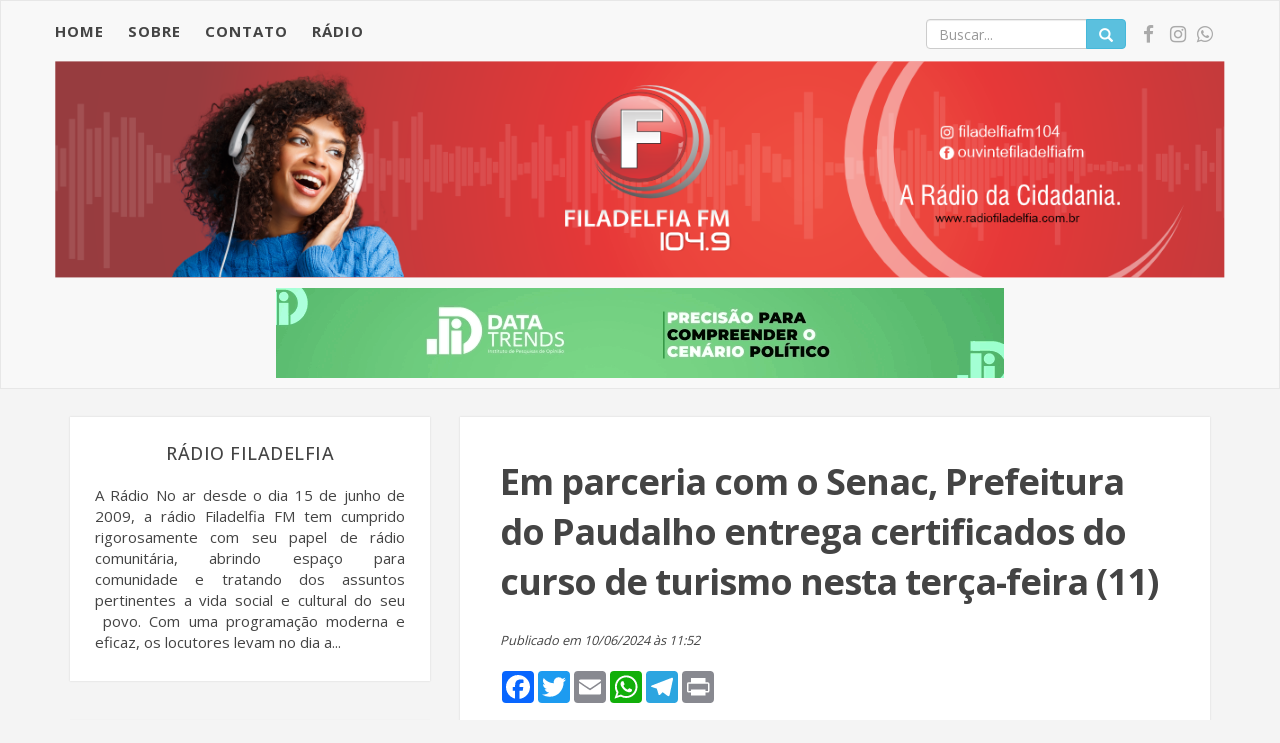

--- FILE ---
content_type: text/html; charset=UTF-8
request_url: https://radiofiladelfia.com.br/noticias/409/em-parceria-com-o-senac-prefeitura-do-paudalho-entrega-certificados-do-curso-de-turismo-nesta-terca-feira-11
body_size: 18776
content:
 <!DOCTYPE html>
<html lang="pt-br">

<head>
	<!-- Document Settings -->
	<meta charset="utf-8">
	<title>Em parceria com o Senac, Prefeitura do Paudalho entrega certificados do curso de turismo nesta terça-feira (11)</title>
	<meta property="og:type" content="website">
	<meta property="og:title" content="Em parceria com o Senac, Prefeitura do Paudalho entrega certificados do curso de turismo nesta terça-feira (11)" />
	<meta property="og:image" content="https://radiofiladelfia.com.br/uploads/1000x_0.355694001718031711.jpg" />
	<meta property="og:description" content="">
	<meta name="keywords" content="">
	<meta name="description" content="">
	<meta name="viewport" content="width=device-width, initial-scale=1">
	<meta http-equiv="X-UA-Compatible" content="IE=edge" />
	<meta name="theme-color" content="#1e5790" />

	<link rel="shortcut icon" href="https://radiofiladelfia.com.br/favicon.ico?46" />
	<!-- Page Title -->
	<title>BLOG DO ALBERES XAVIER</title>
	<!-- Fonts -->
	<link href="https://fonts.googleapis.com/css?family=Lato:300,400,400i,700,700i%7cOswald:300,400,500,600,700%7cPlayfair+Display:400,400i,700,700i" rel="stylesheet">
	<!-- Styles -->
	<link rel="stylesheet" href="https://radiofiladelfia.com.br/assets/css/bootstrap.min.css">
	<link rel="stylesheet" href="https://radiofiladelfia.com.br/assets/css/font-awesome.min.css">
	<link rel="stylesheet" href="https://radiofiladelfia.com.br/assets/css/slick-theme.css">
	<link rel="stylesheet" href="https://radiofiladelfia.com.br/assets/css/slick.css">
	<link rel="stylesheet" href="https://radiofiladelfia.com.br/style.css?46">
	<!-- HTML5 shim and Respond.js IE9 support of HTML5 elements and media queries -->
	<!--[if lt IE 9]>
	<script src="assets/js/html5shiv.js"></script>
	<script src="assets/js/respond.js"></script>
	<![endif]-->



	<style>
		@media only screen and (min-width: 768px) {
			.mob {
				display: none;
			}
		}

		@media only screen and (max-width: 767px) {
			.desk {
				display: none;
			}
		}
	</style>

	<script>
		function aovivo() {
			window.open('https://radiofiladelfia.com.br/aovivo.php', 'page', 'toolbar=no,location=no,status=no,menubar=no,scrollbars=no,resizable=no,width=382,height=420');
		}
	</script>


</head>

<body>

	<header class="kotha-menu marketing-menu">
		<nav class="navbar  navbar-default" style="margin-bottom: 0px;">
			<div class="container" style="padding: 0;">
				<div class="menu-content">
					<!-- Brand and toggle get grouped for better mobile display -->
					<div class="navbar-header" style="padding-left: 20px;">
						<ul class="list-inline pull-left  mob" style="margin: 10px 0 0 -4px;">
							<li><a href="https://www.facebook.com/ouvintefiladelfiafm" target="_blank"><i class="fa fa-facebook"></i></a></li>
							<li><a href="https://www.instagram.com/radiofiladelfiafm104/" target="_blank"><i class="fa fa-instagram"></i></a></li>
							<li><a href="https://wa.me/5581996770145?text=" target="_blank"><i class="fa fa-whatsapp"></i></a></li>
							<!-- <li><a href="https://twitter.com/alberesxavier" target="_blank"><i class="fa fa-twitter"></i></a></li> -->
							<li style="height:20px; width:209px">
								<div style="position: absolute;">
									<form action="https://radiofiladelfia.com.br/busca" method="POST" style="max-width: 200px;">
										<div class="input-group">
											<input type="text" class="form-control" placeholder="Buscar..." name="busca" value="" style="height:30px" />
											<div class="input-group-btn">
												<button class="btn btn-info" type="submit" style="height:30px">
													<span class="glyphicon glyphicon-search"></span>
												</button>
											</div>
										</div>
									</form>
								</div>
							</li>
						</ul>
						<button type="button" class="navbar-toggle collapsed" data-toggle="collapse" data-target="#myNavbar">
							<span class="sr-only">Toggle navigation</span>
							<span class="icon-bar"></span>
							<span class="icon-bar"></span>
							<span class="icon-bar"></span>
						</button>

					</div>
					<div class="collapse navbar-collapse " id="myNavbar">

						<ul class="top-social-icons list-inline pull-right desk ">
							<li style="height:22px; width:209px">
								<div style="position: absolute;">
									<form action="https://radiofiladelfia.com.br/busca" method="POST" style="max-width: 200px;">
										<div class="input-group">
											<input type="text" class="form-control" placeholder="Buscar..." name="busca" value="" style="height:30px" />
											<div class="input-group-btn">
												<button class="btn btn-info" type="submit" style="height:30px">
													<span class="glyphicon glyphicon-search"></span>
												</button>
											</div>
										</div>
									</form>
								</div>
							</li>
							<li><a href="https://www.facebook.com/ouvintefiladelfiafm" target="_blank"><i class="fa fa-facebook"></i></a></li>
							<li><a href="https://www.instagram.com/radiofiladelfiafm104/" target="_blank"><i class="fa fa-instagram"></i></a></li>
							<li class=""><a href="https://wa.me/5581996770145?text=" target="_blank"><i class=" fa fa-whatsapp"></i></a></li>
							<!-- <li><a href="https://twitter.com/alberesxavier" target="_blank"><i class="fa fa-twitter"></i></a></li> -->
							<li class="top-search bg-danger">

							</li>
						</ul>
						<ul class="nav navbar-nav text-uppercase pull-left">

							<li><a href="https://radiofiladelfia.com.br/">HOME</a></li>
							<li><a href="https://radiofiladelfia.com.br/sobre">SOBRE </a></li>
							<li><a href="https://radiofiladelfia.com.br/contato">CONTATO</a></li>
							<li><a href="#" onclick="aovivo()">RÁDIO</a></li>
						</ul>
					</div>

				</div>
				<img src="https://radiofiladelfia.com.br/assets/images/head_2.png" class="" alt="">
				<!-- <img src="https://radiofiladelfia.com.br/assets/images/head_2023_2_mob.jpeg?0" class="mob" alt=""> -->
			</div>
			<!-- /.container-fluid -->
			<div class="add-banner " style="margin-top: 0px;" align="center">
				<div id="banner_topo" class="bannerl espace3" align="center">
					<div class="t4-2 t3-2 t2-2 t1-2 cinza1 marca" align="left">
						<!-- PUBLICIDADE -->
						<div class="right">
							<!-- COD290 -->
						</div>
					</div>
					<div class="espace" style="margin:10px 0 ;">
						<a target="_blank" href="https://www.instagram.com/institutodatatrends/?igshid=MzRlODBiNWFlZA%3D%3D"><img class="banner" data-id="11" title="" src="https://radiofiladelfia.com.br/uploads/0.280231001713044080.gif"></a>
											</div>
				</div>
			</div>


		</nav>
		<div class="container">


		</div>
	</header>

	<div class="kotha-default-content">


		<div class="container" style="margin-top: 28px;">
			<div class="row">
				<div class="col-sm-4 ">


					<div class="kotha-sidebar ">

						<aside class="desk widget about-me-widget  text-center ">
							<div class="about-me-content">
								<div class="about-me-img">
									<!-- <img src="https://radiofiladelfia.com.br/assets/images/me2.jpg?" alt="" class=""> -->
									<h2 class="text-uppercase">Rádio Filadelfia</h2>
									<div style="padding:0 15px; text-align: justify;">
																				A Rádio
No ar desde o dia 15 de junho de 2009, a rádio Filadelfia FM tem cumprido rigorosamente com seu papel de rádio comunitária, abrindo espaço para comunidade e tratando dos assuntos pertinentes a vida social e cultural do seu &nbsp;povo.
Com uma programação moderna e eficaz, os locutores levam no dia a...									</div>
								</div>
							</div>
							<div class="social-share"></div>
						</aside>

													<aside class="widget add-widget desk">
								<div class="bannerl espace6" align="center">
									<div class="t4-2 t3-2 t2-2 t1-2 cinza1 marca" align="left">
										<!-- PUBLICIDADE -->
										<div class="right">
											<!-- COD416 -->
										</div>
									</div>
									<div class="espace3"><a target="_blank" href="https://www.modacentersantacruz.com.br/"><img class="banner" data-id="14" title="" src="https://radiofiladelfia.com.br/uploads/0.085600001713044280.webp"></a></div>
								</div>
							</aside>
													<aside class="widget add-widget desk">
								<div class="bannerl espace6" align="center">
									<div class="t4-2 t3-2 t2-2 t1-2 cinza1 marca" align="left">
										<!-- PUBLICIDADE -->
										<div class="right">
											<!-- COD416 -->
										</div>
									</div>
									<div class="espace3"><a target="_blank" href="tete"><img class="banner" data-id="15" title="" src="https://radiofiladelfia.com.br/uploads/0.289699001713044350.jpeg"></a></div>
								</div>
							</aside>
						
					</div>
				</div>
				<div class="col-sm-8">

					<!-- <div align="center" id="banner_estado" class="des " style="margin: 20px 0 0 0; ">
<script type="text/javascript">
 /* 
 Ad Id: 61613 
 Campanha: Turismo Doméstico - Junho
 Agência: CALIA 
 Veículo: Blog Alberes Xavier
 Cliente: Embratur  
 Canal: Home 
 Linha Criativa: Padrão
 Criativo: Banner Topo 728x90 
 Data de Veiculação: 15/06/2021 - 30/06/2021
 */ 
 var space = space || {}; space.runs = space.runs || [];
 space.runs.push(function () { space.ad('eyJjciI6Nzk4MjUsImNhIjo0NDQ5LCJwbCI6NjE2MTN9').setSize(728, 90).setMacro('').fire(); }); 
</script>
<script src="https://cdn.00px.net/static/space.min.js" type="text/javascript"></script>

</div>  -->



					
<article class="single-blog">

  <div class="post-content">
     <div class="entry-header text-cente ">

        <a href="https://radiofiladelfia.com.br/noticias/409/em-parceria-com-o-senac-prefeitura-do-paudalho-entrega-certificados-do-curso-de-turismo-nesta-terca-feira-11">Em parceria com o Senac, Prefeitura do Paudalho entrega certificados do curso de turismo nesta terça-feira (11) </a>
    </div>

    <div>                
        <small><em>Publicado em 10/06/2024 &agrave;s 11:52 </em></small>
        <br><br>
        <!-- AddToAny BEGIN -->
<div class="a2a_kit a2a_kit_size_32 a2a_default_style" data-a2a-url="https://radiofiladelfia.com.br/noticias/409/em-parceria-com-o-senac-prefeitura-do-paudalho-entrega-certificados-do-curso-de-turismo-nesta-terca-feira-11">
<a class="a2a_button_facebook"></a>
<a class="a2a_button_twitter"></a>
<a class="a2a_button_email"></a>
<a class="a2a_button_whatsapp"></a>
<a class="a2a_button_telegram"></a>
<a class="a2a_button_print"></a>
</div>
<script async src="https://static.addtoany.com/menu/page.js"></script>
<!-- AddToAny END -->
       

        <hr> 
    </div>

        <div class="post-thumb">
        <img src="https://radiofiladelfia.com.br/uploads/1000x_0.355694001718031711.jpg" alt="">
    </div>
        <div class="entry-content">				
        <div id="no-copy" class="texto"><p>Nesta terça-feira (11) a Prefeitura do Paudalho, por meio da Secretaria de Cultura, Turismo, Lazer e Juventude, em parceria com o Senac, realizará a Cerimônia de Entrega dos certificados do curso de Informações Turísticas Locais e Qualidade no Atendimento ao Turista. O evento ocorre às 19h na Secretaria da Matriz do Divino Espírito Santo, localizada no Centro da cidade. O evento ainda contará com a presença de representantes da Secretaria de Turismo do Governo do Estado de Pernambuco, da instituição Senac e do Governo Municipal.</p><p><br></p><p>Ao total foram 19 alunos capacitados no curso que teve duração de 5 dias, com uma carga horária de 20h cada. Nele, os estudantes aprenderam como oferecer um atendimento de excelência, a criar roteiros turísticos e a utilizar as ferramentas do marketing para vender ou promover um destino, um produto ou serviços. Além disso, com o objetivo de despertar o interesse na cidade, a capacitação apresentou Paudalho em seus diversos segmentos turísticos.</p></div>
    </div>


</div>
</article>


<div class="container-fluid row row-eq-height">

        </div>

    <style type="text/css">
    .thumb {      
        background-repeat: no-repeat;
        height: 0;
        background-size: cover;
        background-position: 50% 30%;
    }
</style>






				</div>

			</div>
		</div>
	</div>
	<div class="espace6"><br></div>
	<!-- <div class="insta-feed text-center">
	<h2 class="text-uppercase">Follow@ <a href="">Instagram</a></h2>

        <div id="instagram-feed" align="center">
            <div align="center" style="margin: 100px 0"><img style="width: 50px" src="https://radiofiladelfia.com.br/assets/images/load.svg" alt=""></div>
        </div>



</div> -->

	<footer>
		<div class="container">
			<div class="footer-widget-row">
				<div class="footer-widget contact-widget">
					<div class="widget-title">
						<!-- <img src="https://radiofiladelfia.com.br/assets/images/logo-ft.png" width="200" alt=""> -->
					</div>
					
					<div class="address">
						<h4 class="text-uppercase">Informação de Contato</h4>
						<p> ouvintefiladelfia@hotmail.com</p>

					</div>
				</div>
				<div class="footer-widget twitter-widget">
					<!-- <h2 class="widget-title text-uppercase">
					Latest TWeeTs
				</h2>
				<div class="single-tweet">
					<p>Check our new theme 'kotha - Personal WordPress Blog Theme' on #themeforest #Envato
						#WordPress <br>
						<a href="https://t.co/233231313331">https://t.co/233231313331</a></p>
					<h4><i class="fa fa-twitter"></i>Tweeted on 17 hours ago</h4>
				</div>
				<div class="single-tweet">
					<p>Check our new theme 'kotha - Personal WordPress Blog Theme' on #themeforest #Envato
						#WordPress
						<br>
						<a href="https://t.co/233231313331">https://t.co/233231313331</a></p>
					<h4><i class="fa fa-twitter"></i>Tweeted on 17 hours ago</h4>
				</div> -->
				</div>
				<div class="footer-widget social-widget">
					<h2 class="widget-title text-uppercase">
						Redes Sociais
					</h2>
					<ul>
						<li><a href="https://www.facebook.com/ouvintefiladelfiafm" target="_blank"><i class="fa fa-facebook"></i>facebook</a></li>
						<li><a href="https://www.instagram.com/radiofiladelfiafm104/" target="_blank"><i class="fa fa-instagram"></i>instagram</a></li>
					</ul>
				</div>
			</div>
		</div>
		<div class="container-fluid text-center ft-copyright">
			<p>&copy; 2026 <a href="">Rádio Filadelfia </a> - by <a href="http://rodrigoti.com.br/" targe="_blank">RODRIGOTI</a></p>
		</div>
	</footer>
	<div class="scroll-up">
		<a href="#"><i class="fa fa-angle-up"></i></a>
	</div>
	<!--//Script//-->

	<script src="https://radiofiladelfia.com.br/assets/js/jquery-1.12.4.min.js"></script>
	<script src="https://radiofiladelfia.com.br/assets/js/bootstrap.min.js"></script>
	<script src="https://radiofiladelfia.com.br/assets/js/slick.min.js"></script>
	<script src="https://radiofiladelfia.com.br/assets/js/main.js"></script>
	<script src="https://radiofiladelfia.com.br/assets/js/instagram.js?46"></script>
	<script src="https://radiofiladelfia.com.br/video.js?46"></script>




</body>

</html>

<script type="text/javascript">
	var isMobile = /iPhone|iPad|iPod|Android/i.test(navigator.userAgent);
	if (isMobile) {
		items = 6, items_per_row = 3
	} else {
		items = 9, items_per_row = 9
	}
	(function($) {
		$(window).on('load', function() {

			$.instagramFeed({
				'username': 'blogdoalberesxavier',
				'container': "#instagram-feed",
				'display_profile': false,
				'display_biography': false,
				'display_gallery': true,
				'callback': null,
				'styling': true,
				'items': items,
				'items_per_row': items_per_row,
				'margin': 0.
			});

		});
	})(jQuery);
</script>



<script type="text/javascript">
	function isInViewport(el) {
		var top = el.offsetTop;
		var left = el.offsetLeft;
		var width = el.offsetWidth;
		var height = el.offsetHeight;

		while (el.offsetParent) {
			el = el.offsetParent;
			top += el.offsetTop;
			left += el.offsetLeft;
		}

		return (
			top < (window.pageYOffset + window.innerHeight) &&
			left < (window.pageXOffset + window.innerWidth) &&
			(top + height) > window.pageYOffset &&
			(left + width) > window.pageXOffset
		);
	}

	banners = $('.banner');

	setInterval(function() {
		banners.each(function(index, element) {
			if (element) {
				if (isInViewport(element)) {

					bannerViewId = $(element).attr("data-id");

					$.get("https://radiofiladelfia.com.br/bannercont.php?ac=view&id=" + bannerViewId, function(data, status) {
						//console.log("Data: " + data + "\nStatus: " + status);
					});
					//removendo elemnto, evita requisicao sem necessidade, 
					banners.splice(index, 1);
				}
			}
		});
	}, 1000);

	$(".banner").click(function() {
		bannerClickId = $(this).attr("data-id");
		$.get("https://radiofiladelfia.com.br/bannercont.php?ac=click&id=" + bannerClickId, function(data, status) {
			//console.log("Data: " + data + "\nStatus: " + status);
		});
	});

	statusSpeak = 0;
	var mensagem = new SpeechSynthesisUtterance();
	var vozes = speechSynthesis.getVoices();

	$(".lerTexto").click(function() {

		if (statusSpeak == 0) {

			statusSpeak = 1;

			texto = $(this).attr('data-texto');
			$(this).children('i').removeClass('fa-play').addClass('fa-pause');

			mensagem.text = texto;
			/* mensagem.voice = vozes[3];  */
			mensagem.lang = "pt-BR";
			mensagem.volume = 1;
			mensagem.rate = 1;
			mensagem.pitch = 0.4;
			speechSynthesis.speak(mensagem);
			mensagem.onend = (event) => {
				$(this).children('i').removeClass('fa-pause').addClass('fa-play');
				statusSpeak = 0;
			}
		} else {
			speechSynthesis.cancel();
		}

	})
</script>

<script>
	window.addEventListener("load", () => {
		// (A) TARGET THIS SECTION ONLY
		var target = document.getElementById("no-copy");

		// (B) PREVENT CONTEXT MENU FROM OPENING
		target.addEventListener("contextmenu", (evt) => {
			evt.preventDefault();
		}, false);

		// (C) PREVENT CLIPBOARD COPYING
		target.addEventListener("copy", (evt) => {
			// (C1) CHANGE THE COPIED TEXT IF YOU WANT
			evt.clipboardData.setData("text/plain", "Copying is not allowed on this webpage");

			// (C2) PREVENT THE DEFAULT COPY ACTION
			evt.preventDefault();
		}, false);
	});
</script>

<style>
	/* (D) NO SELECT + HIGHLIGHT COLOR */
	#no-copy {
		user-select: none;
	}

	#no-copy::selection {
		background: none;
	}

	#no-copy::-moz-selection {
		background: none;
	}
</style>

--- FILE ---
content_type: text/css
request_url: https://radiofiladelfia.com.br/style.css?46
body_size: 92353
content:
/*
Kotha Pro
Author: ShapedTheme
Version: 2.0
*/
/* base common css*/


@import url('https://fonts.googleapis.com/css2?family=Open+Sans:wght@400;500;600;700&display=swap');

.post-cat,
.features-content .marketing-promo-box .promo-tag,
.magazine-blog .boxed .magazine-content .feature-post .post-content .entry-meta .tag {
  color: #287CAA;
  display: inline-block;
  font-size: 11px;
  font-weight: 700;
  letter-spacing: 1px;
  margin-bottom: 10px;
}

body {
  background: #f4f4f4;
  color: #444;
  font-family: "Open Sans", sans-serif;
  font-size: 15px;
}

a {
  color: #444;
  text-decoration: none;
  -webkit-transition: all 0.33s;
  -moz-transition: all 0.33s;
  -ms-transition: all 0.33s;
  -o-transition: all 0.33s;
  transition: all 0.33s;
  line-height: 1.4;
}

a:hover {
  color: #287CAA;
  text-decoration: none;
}



html {
  height: 100%;
  width: 100%;
}

body.marketing h1,
body.marketing h2,
body.marketing h3,
body.marketing h4,
body.marketing h5,
body.marketing h6,
body.food h1,
body.food h2,
body.food h3,
body.food h4,
body.food h5,
body.food h6,
body.magazine-blog h1,
body.magazine-blog h2,
body.magazine-blog h3,
body.magazine-blog h4,
body.magazine-blog h5,
body.magazine-blog h6,
.architecture-page h1,
.architecture-page h2,
.architecture-page h3,
.architecture-page h4,
.architecture-page h5,
.architecture-page h6 {
  font-weight: 700;
  font-family: "Playfair Display", serif;
}

body.material-home h1,
body.material-home h2,
body.material-home h3,
body.material-home h4,
body.material-home h5,
body.material-home h6 {
  font-weight: 500;
  font-family: "Roboto", sans-serif;
}

p {
  font-size: 15px;
  line-height: 25px;
  padding-top: 0;
  margin-top: 0;
}

ul {
  list-style: none;
}

input,
textarea,
button {
  -moz-border-radius: 0px;
  -webkit-border-radius: 0px;
  border-radius: 0px;
}

img {
  max-width: 100%;
}

select:focus,
select:active,
input:focus,
input:active,
textarea:focus,
textarea:active,
button:focus,
button:active {
  outline: none;
}

.btn.active.focus,
.btn.active:focus,
.btn.focus,
.btn:active.focus,
.btn:active:focus,
.btn:focus {
  outline: none !important;
}

.form-control:focus {
  box-shadow: none;
  border-color: #287CAA;
}

.no-gutter [class*='col-'] {
  padding-right: 0;
  padding-left: 0;
  margin: 0;
}

.no-gutter.row {
  margin: 0;
}

.media-left,
.media>.pull-left {
  padding-right: 15px;
  float: left;
}

.features-content {
  background: url("assets/images/marketing-features-1.jpg") no-repeat fixed 50% 50%;
  -webkit-background-size: cover;
  background-size: cover;
  margin-top: -20px;
  width: 100%;
}

.features-content .marketing-promo-box {
  margin: 140px 0 115px;
  background: rgba(255, 255, 255, 0.9);
  padding: 50px 30px;
  box-shadow: 0 0 0 10px rgba(255, 255, 255, 0.4);
}

.features-content .marketing-promo-box .promo-title {
  color: #444;
  font-size: 24px;
  letter-spacing: 0;
  font-weight: bold;
  margin-bottom: 20px;
}

.features-content .marketing-promo-box .promo-subtitle {
  color: #287CAA;
  font-size: 16px;
  margin-bottom: 20px;
}

.features-content .marketing-promo-box .promo-btn {
  background: #287CAA;
  color: #fff;
  letter-spacing: 0.5px;
  font-size: 15px;
  padding: 14px 35px;
}

.slick-slide:focus,
.slick-slide a {
  outline: none;
}

.kotha-default-content {
  margin-top: 10px;
}

.blog-carousel {
  overflow: hidden;
}

.blog-carousel .single-carousel {
  height: 630px;
  width: 100%;
  -webkit-background-size: cover;
  background-size: cover;
  position: relative;
  z-index: 1;
}

.blog-carousel .single-carousel.one {
  background: url(assets/images/blog-carousel-1.jpg) no-repeat;
}

.blog-carousel .single-carousel.two {
  background: url(assets/images/blog-carousel-2.jpg) no-repeat;
}

.blog-carousel .single-carousel.three {
  background: url(assets/images/blog-carousel-3.jpg) no-repeat;
}

.blog-carousel .single-carousel:after {
  content: '';
  position: absolute;
  height: 100%;
  width: 100%;
  left: 0;
  bottom: 0;
  background: rgba(0, 0, 0, 0.1);
  z-index: -1;
}

.blog-carousel .single-carousel .carousel-box-content {
  position: absolute;
  width: 390px;
  bottom: 40px;
  right: 40px;
  padding: 25px 25px 20px;
  background: rgba(0, 0, 0, 0.4);
  color: #fff;
}

.blog-carousel .single-carousel .carousel-box-content h2 {
  color: #fff;
  font-size: 30px;
  letter-spacing: 0.5px;
  line-height: 40px;
}

.blog-carousel .single-carousel .carousel-box-content h2 a {
  color: inherit;
}

.blog-carousel .single-carousel .carousel-box-content h2 a:hover {
  color: #287CAA;
}

.blog-carousel .single-carousel .carousel-box-content .post-meta ul li {
  font-family: "Lato", sans-serif;
  font-weight: normal;
  padding: 0;
  margin: 0;
}

.blog-carousel .single-carousel .carousel-box-content .post-meta ul li a {
  color: #fff;
}

.blog-carousel .carousel-control.left,
.blog-carousel .carousel-control.right {
  background: none;
  text-shadow: none;
}

.blog-carousel .carousel-control .fa-angle-left,
.blog-carousel .carousel-control .fa-angle-right {
  position: absolute;
  top: 50%;
  z-index: 5;
  display: inline-block;
  margin-top: -20px;
  width: 40px;
  height: 40px;
  line-height: 36px;
  font-size: 16px;
  color: #fff;
  border: 2px solid #fff;
  -webkit-transition: all 0.33s;
  -moz-transition: all 0.33s;
  -ms-transition: all 0.33s;
  -o-transition: all 0.33s;
  transition: all 0.33s;
}

.blog-carousel .carousel-control .fa-angle-left:hover,
.blog-carousel .carousel-control .fa-angle-right:hover {
  color: #287CAA;
  background: #fff;
}

.blog-carousel .carousel-control .fa-angle-left {
  margin-left: -10px;
  left: -40px;
}

.blog-carousel .carousel-control .fa-angle-right {
  margin-right: -10px;
  right: -40px;
}

.blog-carousel .carousel-indicators li {
  display: inline-block;
  width: 12px;
  height: 12px;
  margin: 1px;
  text-indent: -999px;
  cursor: pointer;
  background-color: #fff;
  border: 1px solid #fff;
  border-radius: 3px;
}

.blog-carousel .carousel-indicators li.active {
  background: #287CAA;
  border-color: #287CAA;
}

.blog-carousel #myCarousel:hover .carousel-control .fa-angle-left {
  left: 20px;
}

.blog-carousel #myCarousel:hover .carousel-control .fa-angle-right {
  right: 20px;
}

.carousel-fade .carousel-inner .item {
  -webkit-transition-property: opacity;
  transition-property: opacity;
}

.carousel-fade .carousel-inner .item,
.carousel-fade .carousel-inner .active.left,
.carousel-fade .carousel-inner .active.right {
  opacity: 0;
}

.carousel-fade .carousel-inner .active,
.carousel-fade .carousel-inner .next.left,
.carousel-fade .carousel-inner .prev.right {
  opacity: 1;
}

.carousel-fade .carousel-inner .next,
.carousel-fade .carousel-inner .prev,
.carousel-fade .carousel-inner .active.left,
.carousel-fade .carousel-inner .active.right {
  left: 0;
  -webkit-transform: translate3d(0, 0, 0);
  transform: translate3d(0, 0, 0);
}

.carousel-fade .carousel-control {
  z-index: 2;
}

.feature-destination .destination-title h2 {
  color: #444;
  font-size: 24px;
  letter-spacing: 0.5px;
  margin: 40px auto 45px;
}

.feature-destination .single-destination {
  position: relative;
  display: block;
}

.feature-destination .single-destination:hover .destination-overlay {
  background: rgba(0, 0, 0, 0.5);
}

.feature-destination .single-destination img {
  width: 100%;
}

.feature-destination .single-destination .destination-overlay {
  display: -webkit-box;
  display: -ms-flexbox;
  display: flex;
  position: absolute;
  height: calc(100% - 30px);
  width: calc(100% - 30px);
  top: 50%;
  left: 50%;
  -webkit-transform: translate(-50%, -50%);
  -ms-transform: translate(-50%, -50%);
  transform: translate(-50%, -50%);
  background: rgba(0, 0, 0, 0.3);
  -webkit-transition: all 0.33s;
  -moz-transition: all 0.33s;
  -ms-transition: all 0.33s;
  -o-transition: all 0.33s;
  transition: all 0.33s;
}

.feature-destination .single-destination .destination-overlay h2 {
  margin: auto;
  color: #fff;
  font-size: 18px;
  letter-spacing: 0.5px;
}

.feature-category .feature-category-post {
  position: relative;
}

.feature-category .feature-category-post img {
  width: 100%;
}

.feature-category .feature-category-post:hover .category-overlay {
  background: rgba(0, 0, 0, 0.7);
}

.feature-category .feature-category-post .category-overlay {
  position: absolute;
  bottom: 0;
  left: 0;
  width: 100%;
  background: rgba(0, 0, 0, 0.6);
  padding: 15px 0;
  -webkit-transition: all 0.33s;
  -moz-transition: all 0.33s;
  -ms-transition: all 0.33s;
  -o-transition: all 0.33s;
  transition: all 0.33s;
}

.feature-category .feature-category-post .category-overlay .promo-tag {
  font-size: 12px;
  margin-bottom: 12px;
}

.feature-category .feature-category-post .category-overlay h2 {
  color: #fff;
  font-size: 18px;
  letter-spacing: 0;
  padding-bottom: 3px;
  text-transform: uppercase;
}

.feature-category .feature-category-post .category-overlay h2 a {
  line-height: 1.1;
  text-decoration: none;
  color: inherit;
}

.feature-category .feature-category-post .category-overlay h2 a:hover {
  color: #287CAA;
}

.feature-food {
  overflow: hidden;
}

.feature-food .slick-list {
  margin: 0 -15px;
}

.feature-food .slick-slide {
  outline: none;
  margin: 0 15px;
}

.feature-food .feature-food-post {
  position: relative;
  height: 480px;
  border: 1px solid #e2e2e2;
}

.feature-food .feature-food-post .category-caption {
  background: rgba(0, 0, 0, 0.5);
  padding: 20px 30px 30px;
  position: absolute;
  top: calc(100% - 130px);
  -webkit-transition: all 0.53s;
  -moz-transition: all 0.53s;
  -ms-transition: all 0.53s;
  -o-transition: all 0.53s;
  transition: all 0.53s;
  height: auto;
  width: 100%;
}

.feature-food .feature-food-post .category-caption h2 {
  color: #fff;
}

.feature-food .feature-food-post .category-caption h2 a {
  display: inline-block;
  color: #fff;
  font-size: 24px;
  letter-spacing: 0;
  font-weight: 500;
}

.feature-food .feature-food-post .category-caption h2 a:hover {
  color: #287CAA;
}

.feature-food .feature-food-post .category-caption .date {
  color: #777;
  font-style: italic;
  font-size: 14px;
  margin-left: 0;
  -webkit-transition: all 0.53s;
  -moz-transition: all 0.53s;
  -ms-transition: all 0.53s;
  -o-transition: all 0.53s;
  transition: all 0.53s;
  color: #fff;
}

.feature-food .feature-food-post .category-caption i.slick-arrow {
  border: 2px solid #287CAA;
  background: transparent;
  border-radius: 0;
  cursor: pointer;
  color: #287CAA;
  display: inline-block;
  font-size: 22px;
  line-height: 32px;
  height: 36px;
  width: 36px;
  position: absolute;
  padding: 0;
  text-align: center;
  transition: all 0.33s;
}

.feature-food .feature-food-post:hover .category-caption {
  top: calc(100% - 180px);
}

.feature-food .feature-food-post:hover .category-caption h2 {
  color: #fff;
}

.feature-food .feature-food-post:hover .category-caption h2 a {
  color: #fff;
  font-size: 24px;
  letter-spacing: 0;
}

.feature-food .feature-food-post:hover .category-caption h2 a:hover {
  color: #287CAA;
}

.feature-food .feature-food-post:hover .category-caption .date {
  color: #777;
  font-style: italic;
  font-size: 14px;
  margin-left: 0;
  display: block;
  color: #fff;
}

.feature-food .subscribe-newsletter-area {
  padding: 30px;
  background: #fff2e4;
  overflow: hidden;
  margin-top: 40px;
  border: 1px solid rgba(216, 74, 17, 0.1);
}

.feature-food .subscribe-newsletter-area .sub-text h2 {
  color: #444;
  font-size: 18px;
  letter-spacing: 0.5px;
  margin-bottom: 5px;
  font-weight: normal;
}

.feature-food .subscribe-newsletter-area .sub-text h2 .fa {
  margin-right: 10px;
}

.feature-food .subscribe-newsletter-area .sub-text p {
  color: #888888;
  font-size: 14px;
  line-height: 25px;
  margin-bottom: 0;
  letter-spacing: 0.5px;
}

.feature-food .subscribe-newsletter-area .sub-form input[type="email"] {
  line-height: 40px;
  padding-left: 16px;
  border: 0;
  width: 350px;
  letter-spacing: 0.5px;
  font-style: italic;
  color: #ababab;
  margin-right: 10px;
}

.feature-food .subscribe-newsletter-area .sub-form button {
  font-family: "Playfair Display", serif;
  font-size: 16px;
  padding: 0 40px;
  line-height: 40px;
  letter-spacing: 0.5px;
  border: 0;
  border-radius: 0;
  color: #fff;
  background: #287CAA;
  margin-top: -2px;
}

#food-feature-carousel .slick-arrow {
  border: 2px solid #287CAA;
  background: transparent;
  border-radius: 0;
  cursor: pointer;
  color: #287CAA;
  font-size: 22px;
  line-height: 32px;
  height: 36px;
  width: 36px;
  position: absolute;
  padding: 0;
  text-align: center;
  transition: all 0.33s;
}

#food-feature-carousel .slick-arrow:hover {
  background: #287CAA;
  color: #fff;
}

#food-feature-carousel i.right.slick-arrow {
  top: 50%;
  right: 0;
  margin-top: -18px;
  z-index: 9;
}

#food-feature-carousel i.left.slick-arrow {
  top: 50%;
  left: 0;
  margin-top: -18px;
  z-index: 9;
}

.feature-food-post {
  border: 1px solid #e2e2e2;
}

.feature-food-post img {
  width: 100%;
}

.feature-food-post .category-caption {
  background: #fff;
  padding: 30px 30px 20px;
  height: auto;
}

.feature-food-post .category-caption h2 a {
  display: inline-block;
  color: #444;
  font-size: 24px;
  letter-spacing: 0;
  margin-bottom: 8px;
}

.feature-food-post .category-caption h2 a:hover {
  color: #287CAA;
}

.feature-food-post .category-caption .date {
  color: #777;
  font-style: italic;
  font-size: 14px;
  margin-left: 0;
  -webkit-transition: all 0.53s;
  -moz-transition: all 0.53s;
  -ms-transition: all 0.53s;
  -o-transition: all 0.53s;
  transition: all 0.53s;
}

.feature-food-post:hover .category-caption h2 a {
  color: #444;
  font-size: 24px;
  letter-spacing: 0;
}

.feature-food-post:hover .category-caption h2 a:hover {
  color: #287CAA;
}

.feature-food-post:hover .category-caption .date {
  color: #777;
  font-style: italic;
  font-size: 14px;
  margin-left: 0;
  display: block;
}

#retroCarousel {
  overflow: hidden;
  margin-top: 30px;
}

#retroCarousel .carousel-control.left,
#retroCarousel .carousel-control.right {
  background: none;
  text-shadow: none;
  z-index: 2;
  display: block;
}

#retroCarousel .carousel-control .fa-chevron-left,
#retroCarousel .carousel-control .fa-chevron-right {
  position: absolute;
  top: 50%;
  z-index: 5;
  display: inline-block;
  margin-top: -20px;
  width: 40px;
  height: 40px;
  line-height: 44px;
  background: #ede9da;
  border-radius: 50%;
  font-size: 18px;
  color: #c0c0c0;
  border: 0;
  -webkit-transition: all 0.33s;
  -moz-transition: all 0.33s;
  -ms-transition: all 0.33s;
  -o-transition: all 0.33s;
  transition: all 0.33s;
}

#retroCarousel .carousel-control .fa-chevron-right {
  right: -40px;
}

#retroCarousel .carousel-control .fa-chevron-left {
  left: -40px;
}

#retroCarousel:hover .carousel-control .fa-chevron-right {
  right: 20px;
}

#retroCarousel:hover .carousel-control .fa-chevron-left {
  left: 20px;
}

#retroCarousel .single-carousel {
  border: 10px solid #ede9da;
  background: #ede9da;
}

#retroCarousel .single-carousel h2 {
  font-size: 20px;
  padding: 30px 0;
  margin: 0;
}

.archi-feature-category .feature-category-post {
  padding: 0 15px;
  opacity: 0.2;
  -webkit-transition: all 0.33s;
  -moz-transition: all 0.33s;
  -ms-transition: all 0.33s;
  -o-transition: all 0.33s;
  transition: all 0.33s;
}

.archi-feature-category .feature-category-post:focus {
  outline: none;
}

.archi-feature-category .feature-category-post .category-overlay {
  padding: 15px;
}

.archi-feature-category .feature-category-post .category-overlay h2 {
  margin-top: 0;
  margin-bottom: 0;
}

.archi-feature-category .feature-category-post .category-overlay h2 a {
  color: #444;
  font-size: 22px;
  letter-spacing: 0.5px;
  margin: 0;
}

.archi-feature-category .feature-category-post .category-overlay h2 a:hover {
  color: #287CAA;
}

.archi-feature-category .feature-category-post img {
  width: 100%;
}

.archi-feature-category .feature-category-post.slick-current.slick-center {
  opacity: 1;
}

.archi-feature-category .feature-category-post figure {
  position: relative;
}

.archi-feature-category .feature-category-post figure::before {
  border-top: 1px solid #fff;
  border-bottom: 1px solid #fff;
  -webkit-transform: scale(0, 1);
  transform: scale(0, 1);
}

.archi-feature-category .feature-category-post figure::after {
  border-right: 1px solid #fff;
  border-left: 1px solid #fff;
  -webkit-transform: scale(1, 0);
  transform: scale(1, 0);
}

.archi-feature-category .feature-category-post figure::after,
.archi-feature-category .feature-category-post figure::before {
  position: absolute;
  top: 15px;
  right: 15px;
  bottom: 15px;
  left: 15px;
  content: '';
  opacity: 0;
  -webkit-transition: opacity 0.35s, -webkit-transform 0.35s;
  transition: opacity 0.35s, transform 0.35s;
}

.archi-feature-category .feature-category-post:hover figure::before,
.archi-feature-category .feature-category-post:hover figure::after {
  opacity: 1;
  -webkit-transform: scale(1);
  transform: scale(1);
}

.archi-feature-category .fa {
  position: absolute;
  left: 50px;
  top: 50%;
  margin-top: -20px;
  background: rgba(0, 0, 0, 0.5);
  width: 40px;
  height: 40px;
  border-radius: 20px;
  font-size: 17px;
  color: #fff;
  text-align: center;
  line-height: 40px;
  z-index: 999;
  cursor: pointer;
  -webkit-transition: all 0.33s;
  -moz-transition: all 0.33s;
  -ms-transition: all 0.33s;
  -o-transition: all 0.33s;
  transition: all 0.33s;
}

.archi-feature-category .fa:hover {
  background: #287CAA;
}

.archi-feature-category .fa.right {
  right: 50px;
  left: auto;
}

/*archive css*/
.archive-header {
  padding-top: 15px;
  padding-bottom: 15px;
  border: 1px solid #e2e2e2;
  margin-bottom: 34px;
  overflow: hidden;
  background: #f8f8f8;
}

.archive-header .archive-title {
  color: #aaaaaa;
  font-size: 14px;
  font-style: italic;
  letter-spacing: .5px;
}

.archive-header .archive-title span.archive-name {
  font-size: 18px;
  color: #222222;
  text-transform: uppercase;
  margin-left: 8px;
  font-style: normal;
}

.scroll-up a {
  background-color: rgb(40, 124, 170);
  display: block;
  width: 38px;
  height: 38px;
  text-align: center;
  color: #fff;
  font-size: 18px;
  line-height: 38px;
  opacity: 0.7;
  border-radius: 2px;
}

.scroll-up {
  position: fixed;
  display: none;
  z-index: 999;
  bottom: 1.8em;
  right: 1.8em;
}

/*nabvar css*/
.kotha-menu .navbar-default .navbar-toggle {
  border-color: transparent;
}

.kotha-menu .menu-content {
  position: relative;
  padding: 0;
}

.kotha-menu .navbar-collapse {
  padding-right: 0;
  padding-left: 0;
}

.kotha-menu .navbar-brand {
  padding: 21px 15px;
}

.kotha-menu .navbar {
  border-radius: 0;
}

.kotha-menu .navbar .navbar-nav {
  margin-right: 25px;
}

.kotha-menu .navbar .navbar-nav>li:first-child a {
  padding-left: 0;
}

.kotha-menu .navbar .navbar-nav li a {
  color: #444;
  font-weight: bold;
  font-size: 15px;
  padding: 20px 12px;
  letter-spacing: 1px;
}

.kotha-menu .navbar .navbar-nav li a:hover {
  color: #287CAA;
}

.kotha-menu .navbar .navbar-nav li .dropdown-menu {
  margin: 0;
  border-radius: 0;
  padding: 0;
  border: 0;
  min-width: 200px;
  box-shadow: none;
}

.kotha-menu .navbar .navbar-nav li .dropdown-menu .dropdown-menu {
  top: 0;
  left: 100%;
  border-radius: 0;
}

.kotha-menu .navbar .navbar-nav li .dropdown-menu .dropdown-menu li a {
  border-left: 0;
}

.kotha-menu .navbar .navbar-nav li .dropdown-menu>li {
  padding: 0;
  margin: 0;
}

.kotha-menu .navbar .navbar-nav li .dropdown-menu>li>a {
  padding: 14px 12px;
  margin: 0;
  background: #fff;
}

.kotha-menu .navbar .navbar-nav li .dropdown-menu>li>a:hover {
  color: #fff;
  background: #287CAA;
  border-color: transparent;
}

.kotha-menu .navbar .navbar-nav .dropdown li:first-child>a {
  border-top: 1px solid #e2e2e2;
}

.kotha-menu .navbar .navbar-nav .dropdown li a {
  border-bottom: 1px solid #e2e2e2;
  border-left: 1px solid #e2e2e2;
  border-right: 1px solid #e2e2e2;
}

.kotha-menu .navbar .navbar-nav .dropdown>a:after {
  display: inline-block;
  content: "\f107";
  margin-left: 5px;
  font-family: "FontAwesome";
  font-size: 11px;
  line-height: 0.9;
  -webkit-font-smoothing: antialiased;
  -moz-osx-font-smoothing: grayscale;
}

.kotha-menu .navbar .navbar-nav .dropdown .dropdown {
  position: relative;
}

.kotha-menu .navbar .navbar-nav .dropdown .dropdown>a:after {
  display: inline-block;
  content: "\f105";
  position: absolute;
  top: 50%;
  right: 8px;
  margin-top: -3px;
}

.kotha-menu .top-social-icons {
  margin-bottom: 0;
}

.kotha-menu .top-social-icons li.top-search a {
  margin-left: 10px;
}

.kotha-menu .top-social-icons li a {
  color: #aaaaaa;
  display: inline-block;
  font-size: 19px;
  font-weight: 700;
  width: 13px;
  height: 13px;
  padding: 20px 0 20px 4px;
}

.kotha-menu .top-social-icons li a:hover {
  color: #287CAA;
}

.kotha-menu .top-social-icons .active .fa-search:before {
  content: "\f00d";
  color: #287CAA;
}

.kotha-menu .show-search {
  background: #fff;
  position: absolute;
  z-index: 10000;
  top: 100%;
  right: 0;
  padding: 15px;
  border-top: 3px solid #f26367;
  box-shadow: 0 2px 7px rgba(0, 0, 0, 0.1);
  display: none;
}

.kotha-menu .show-search input {
  display: block;
  font-size: 13px;
  width: 200px;
  padding: 10px 13px;
  border-radius: 0;
  background: #f4f4f4;
  font-weight: 300;
  box-shadow: 0 5px 4px -4px rgba(190, 190, 190, 0.1);
  border: 1px solid #e8e8e8;
}

.kotha-menu .navbar-default .navbar-nav>.open>a,
.kotha-menu .navbar-default .navbar-nav>.open>a:focus,
.kotha-menu .navbar-default .navbar-nav>.open>a:hover {
  background-color: transparent;
}

.kotha-menu.left-logo .navbar .navbar-nav {
  margin-right: 25px;
  margin-left: 50px;
}

/*header css*/
.kotha-logo h1 {
  margin: 48px auto 55px;
}

#video-header {
  width: 100%;
  position: relative;
  min-height: 450px;
  margin-bottom: 0;
}

/*video background*/
.yt-background {
  position: relative;
  width: 100%;
  overflow: hidden;
  min-height: 500px;
}

.yt-background:after {
  content: "";
  background: rgba(0, 0, 0, 0.5);
  height: 100%;
  width: 100%;
  top: 0;
  left: 0;
  position: absolute;
  z-index: -1;
}

.yt-background .yt-controls {
  position: absolute;
  right: 60px;
  bottom: 50px;
  display: none;
}

.yt-background .yt-controls a {
  display: inline-block;
  color: #fff;
  width: 20px;
  text-decoration: none;
}

#logo {
  text-align: center;
  padding: 0;
  position: absolute;
  z-index: 2;
  left: 50%;
  top: 50%;
  transform: translate(-50%, -50%);
}

#logo p {
  color: #fff;
  font-style: italic;
  font-size: 18px;
  letter-spacing: 0.5px;
}

/*img header bg*/
#img-header {
  min-height: 450px;
  background: url(assets/images/header-fixed-bg.jpg) no-repeat scroll 100% 100%;
  background-attachment: fixed;
  -webkit-background-size: cover;
  background-size: cover;
  position: relative;
  z-index: 1;
}

#img-header:after {
  content: "";
  background: rgba(0, 0, 0, 0.4);
  height: 100%;
  width: 100%;
  top: 0;
  left: 0;
  position: absolute;
  z-index: -1;
}

.header-top-area {
  margin: 45px auto 10px;
}

.header-top-area .mega-logo {
  padding: 30px 0;
  display: block;
}

/*footer css*/
.insta-feed {
  margin: 0;
  padding: 0;
  background: #fff;
  overflow: hidden;
  box-shadow: 0 6px 4px 6px rgba(51, 51, 51, 0.08);
  margin-top: 30px;
}

.insta-feed img {
  width: 100%;
}

.insta-feed h2 {
  overflow: hidden;
  color: #444;
  font-size: 18px;
  letter-spacing: 0.5px;
  padding: 28px 0 16px;
}

footer {
  background: #333333;
  color: #fff;
}

footer .footer-widget-row {
  display: flex;
  justify-content: space-between;
  margin: 80px auto 55px;
}

footer .footer-widget-row .footer-widget {
  flex-basis: 30%;
}

footer .footer-widget-row .footer-widget .widget-title {
  color: #fff;
  font-size: 18px;
  letter-spacing: 0.5px;
  margin-bottom: 30px;
}

footer .footer-widget-row .contact-widget h4 {
  font-size: 16px;
}

footer .footer-widget-row .contact-widget p {
  font-size: 14px;
  margin-bottom: 25px;
}

footer .footer-widget-row .contact-widget .address p {
  margin-top: 0;
  margin-bottom: 5px;
}

footer .footer-widget-row .contact-widget .address a {
  color: #fff;
}

footer .footer-widget-row .twitter-widget .single-tweet {
  margin-bottom: 20px;
}

footer .footer-widget-row .twitter-widget .single-tweet p a {
  color: #287CAA;
}

footer .footer-widget-row .twitter-widget .single-tweet h4 {
  font-size: 14px;
  letter-spacing: 0.5px;
  font-weight: normal;
}

footer .footer-widget-row .twitter-widget .single-tweet h4 .fa {
  margin-right: 7px;
  color: #287CAA;
}

footer .footer-widget-row .social-widget ul {
  margin: 0;
  padding: 0;
  display: flex;
  flex-wrap: wrap;
}

footer .footer-widget-row .social-widget ul li {
  flex-basis: 50%;
}

footer .footer-widget-row .social-widget ul li a {
  color: #aaaaaa;
  display: inline-block;
  margin-bottom: 12px;
  text-transform: capitalize;
  font-size: 14px;
  font-weight: bold;
  font-family: "Open Sans", sans-serif;
  letter-spacing: 0.5px;
}

footer .footer-widget-row .social-widget ul li a .fa {
  border: 1px solid #aaaaaa;
  border-radius: 50%;
  color: #aaaaaa;
  font-size: 16px;
  width: 36px;
  height: 36px;
  line-height: 35px;
  text-align: center;
  margin-right: 15px;
  -webkit-transition: all 0.33s;
  -moz-transition: all 0.33s;
  -ms-transition: all 0.33s;
  -o-transition: all 0.33s;
  transition: all 0.33s;
}

footer .footer-widget-row .social-widget ul li a:hover {
  color: #287CAA;
}

footer .footer-widget-row .social-widget ul li a:hover .fa {
  background: #287CAA;
  border-color: #287CAA;
  color: #fff;
}

footer .footer-widget-row .testimonial-widget .review-text {
  border: 1px solid #fff;
  padding: 18px;
  position: relative;
}

footer .footer-widget-row .testimonial-widget .review-text::after,
footer .footer-widget-row .testimonial-widget .review-text::before {
  content: '';
  top: 100%;
  left: 15%;
  border: solid transparent;
  height: 0;
  width: 0;
  position: absolute;
}

footer .footer-widget-row .testimonial-widget .review-text::before {
  /*border-right: 14px solid transparent;
        border-top: 22px solid #fff;
        border-left: 8px solid transparent;*/
  border-top-color: #fff;
  border-width: 22px;
  margin-left: -22px;
}

footer .footer-widget-row .testimonial-widget .review-text::after {
  /*	border-right: 11px solid transparent;
        	border-top: 20px solid #333333;
        	border-left: 9px solid transparent;*/
  border-top-color: #333;
  border-width: 20px;
  margin-left: -20px;
}

footer .footer-widget-row .testimonial-widget .review-text p {
  font-size: 13px;
  color: #fff;
  font-style: italic;
  margin: 0;
}

footer .footer-widget-row .testimonial-widget .author-id {
  margin-top: 36px;
}

footer .footer-widget-row .testimonial-widget .author-id img {
  border-radius: 100%;
  float: left;
  overflow: hidden;
  margin: -10px 20px 0;
}

footer .footer-widget-row .testimonial-widget .author-text {
  margin-left: 20px;
}

footer .footer-widget-row .testimonial-widget .author-text h4 {
  font-size: 14px;
  letter-spacing: 0.5px;
  font-weight: 500;
}

footer .footer-widget-row .testimonial-widget .author-text h4:last-child {
  font-size: 11px;
  font-family: "Lato", sans-serif;
  font-weight: 600;
}

footer .footer-widget-row .testimonial-widget .carousel-indicators {
  position: absolute;
  bottom: 13px;
  left: 90%;
  z-index: 15;
  width: 30%;
  padding-left: 15px;
  margin-left: -20%;
}

footer .footer-widget-row .testimonial-widget .carousel-indicators li {
  display: inline-block;
  width: 8px;
  height: 8px;
  margin: 1px;
  text-indent: -999px;
  background: #fff;
  cursor: pointer;
  border: 1px solid #fff;
  border-radius: 50%;
}

footer .footer-widget-row .testimonial-widget .carousel-indicators li.active {
  width: 8px;
  height: 8px;
  margin: 1px;
  background-color: #287CAA;
  border: 0;
}

footer .footer-widget-row .single-blog {
  background: transparent;
  border: 0;
  margin-bottom: 0;
  box-shadow: none;
}

footer .footer-widget-row .single-blog img {
  margin-bottom: 10px;
}

footer .footer-widget-row .single-blog .category-caption {
  background: transparent;
  padding: 0;
  height: auto;
}

footer .footer-widget-row .single-blog .category-caption h2 a {
  color: #fff;
  font-size: 20px;
  margin-bottom: -5px;
}

footer .footer-widget-row .single-blog .category-caption .date {
  color: #fff;
}

footer .ft-copyright {
  background: #222;
  color: #888;
}

footer .ft-copyright p {
  font-size: 14px;
  margin: 20px auto;
}

footer .ft-copyright p .fa {
  color: #ff6c6c;
  padding: 0 5px;
}

footer .ft-copyright p a {
  color: #888;
}

footer .ft-copyright p a:hover {
  color: #287CAA;
}

/*sidebar css*/
.kotha-sidebar .widget {
  background-color: #b0d5fb;
  padding: 15px 10px;
  margin-bottom: 40px;
  -webkit-box-shadow: 0 0 2px 0 rgba(51, 51, 51, 0.08), 0 0 2px 0 rgba(51, 51, 51, 0.08);
  box-shadow: 0 0 2px 0 rgba(51, 51, 51, 0.08), 0 0 2px 0 rgba(51, 51, 51, 0.08);
}

.kotha-sidebar .widget .widget-title {
  color: #444;
  font-size: 18px;
  letter-spacing: 0.5px;
  margin-bottom: 28px;
}

.kotha-sidebar .widget.about-me-widget {

  -webkit-background-size: 100%;
  background-size: 100%;
  background-color: #fff;
}

.kotha-sidebar .widget.about-me-widget .about-me-content {
  padding-bottom: 13px;
}

.kotha-sidebar .widget.about-me-widget .about-me-content h2 {
  margin-top: 12px;
  margin-bottom: 22px;
  color: #444;
  font-size: 18px;
  letter-spacing: 0.5px;
}

.kotha-sidebar .widget.about-me-widget .about-me-content .about-me-img {
  padding-top: 0%;
}

.kotha-sidebar .widget.about-me-widget .about-me-content .about-me-img img {
  display: inline-block;
  padding: 10px 30px;
}

.kotha-sidebar .widget.about-me-widget .social-share ul li {
  padding: 0;
}

.kotha-sidebar .widget.about-me-widget .social-share ul li a {
  display: inline-block;
  border: 1px solid #e2e2e2;
  color: #aaaaaa;
  font-size: 13px;
  height: 30px;
  width: 30px;
  border-radius: 50%;
  line-height: 28px;
  margin-right: 6px;
}

.kotha-sidebar .widget.about-me-widget .social-share ul li a:hover {
  background: #287CAA;
  border-color: #287CAA;
  color: #fff;
}

.kotha-sidebar .widget.news-letter-widget input[type="email"] {
  width: 100%;
  margin-bottom: 14px;
  color: #b6b6b6;
  border: 1px solid #eeeeee;
  font-size: 14px;
  letter-spacing: 0.5px;
  padding: 10px 15px;
  font-style: italic;
  border-radius: 0;
  background: #fafafa;
}

.kotha-sidebar .widget.news-letter-widget input[type="email"]:focus {
  border-color: #287CAA;
}

.kotha-sidebar .widget.news-letter-widget .btn-subscribe {
  width: 100%;
  background-color: #287CAA;
  color: #fff;
  border-radius: 0;
  -webkit-transition: all 0.33s;
  transition: all 0.33s;
  letter-spacing: 1px;
  font-size: 12px;
  padding: 9px 0;
  font-family: "Open Sans", sans-serif;
}

.kotha-sidebar .widget.insta-widget .instagram-feed {
  display: flex;
  flex-wrap: wrap;
  justify-content: space-between;
}

.kotha-sidebar .widget.insta-widget .instagram-feed .single-instagram {
  flex-basis: 48%;
  margin-bottom: 4%;
}

.kotha-sidebar .widget.insta-widget .instagram-feed .single-instagram:nth-last-of-type(-n+2) {
  margin-bottom: 0;
}

.kotha-sidebar .widget.insta-widget .instagram-feed .single-instagram .insta-meta ul li {
  font-size: 13px;
}

.kotha-sidebar .widget.insta-widget .instagram-feed .single-instagram .insta-meta ul li a {
  color: #fff;
  font-size: 13px;
}

.kotha-sidebar .widget.widget-popular-post ul {
  padding: 0;
  margin: 0;
}

.kotha-sidebar .widget.widget-popular-post ul li {
  padding-left: 0;
  padding-bottom: 15px;
  margin-bottom: 20px;
  border-bottom: 1px solid #e2e2e2;
}

.kotha-sidebar .widget.widget-popular-post ul li>a {
  position: relative;
  display: block;
  margin-bottom: 14px;
}

.kotha-sidebar .widget.widget-popular-post ul li>a:after {
  content: '';
  position: absolute;
  top: 0;
  right: 0;
  height: 100%;
  width: 100%;
  background: rgba(218, 82, 32, 0);
  -webkit-transition: all 0.33s;
  -moz-transition: all 0.33s;
  -ms-transition: all 0.33s;
  -o-transition: all 0.33s;
  transition: all 0.33s;
}

.kotha-sidebar .widget.widget-popular-post ul li>a:hover:after {
  background: rgba(218, 82, 32, 0.3);
}

.kotha-sidebar .widget.widget-popular-post ul li>a img {
  width: 100%;
}

.kotha-sidebar .widget.widget-popular-post ul li .p-content h4 {
  color: #444;
  font-size: 14px;
  letter-spacing: 0.5px;
}

.kotha-sidebar .widget.widget-popular-post ul li .p-content .p-date {
  color: #777;
  font-style: italic;
  font-size: 14px;
  margin-left: 0;
  color: #777;
}

.kotha-sidebar .widget.widget-popular-post ul li:last-child {
  border: 0;
  padding: 0;
  margin: 0;
}

.kotha-sidebar .widget.latest-post-widget ul {
  padding: 0;
  margin: 0;
}

.kotha-sidebar .widget.latest-post-widget ul li {
  border-bottom: 1px solid #e2e2e2;
  padding-bottom: 15px;
  padding-left: 0;
}

.kotha-sidebar .widget.latest-post-widget ul li .popular-img {
  position: relative;
  display: block;
}

.kotha-sidebar .widget.latest-post-widget ul li .popular-img:after {
  content: '';
  position: absolute;
  top: 0;
  right: 0;
  height: 100%;
  width: 100%;
  background: rgba(218, 82, 32, 0);
  -webkit-transition: all 0.33s;
  -moz-transition: all 0.33s;
  -ms-transition: all 0.33s;
  -o-transition: all 0.33s;
  transition: all 0.33s;
}

.kotha-sidebar .widget.latest-post-widget ul li .popular-img:hover:after {
  background: rgba(218, 82, 32, 0.3);
}

.kotha-sidebar .widget.latest-post-widget ul li .latest-post-content h2 {
  color: #e2e2e2;
  font-size: 14px;
  letter-spacing: 0;
  margin-bottom: 3px;
}

.kotha-sidebar .widget.latest-post-widget ul li .latest-post-content p {
  color: #777;
  font-style: italic;
  font-size: 14px;
  margin-left: 0;
}

.kotha-sidebar .widget.latest-post-widget ul li:last-child {
  border: 0;
  padding-bottom: 0;
  margin-bottom: 0;
}

.kotha-sidebar .widget.add-widget img {
  width: 100%;
}

/*instagram css*/
.single-instagram {
  position: relative;
  display: block;
}

.single-instagram .insta-overlay {
  position: absolute;
  top: 0;
  left: 0;
  height: 100%;
  width: 100%;
  background: rgba(218, 82, 32, 0.75);
  display: flex;
  -webkit-transition: all 0.4s;
  -moz-transition: all 0.4s;
  -ms-transition: all 0.4s;
  -o-transition: all 0.4s;
  transition: all 0.4s;
  opacity: 0;
}

.single-instagram .insta-overlay .insta-meta {
  margin: auto;
  z-index: 999;
}

.single-instagram .insta-overlay .insta-meta ul {
  margin-bottom: 0;
}

.single-instagram .insta-overlay .insta-meta ul li {
  color: #fff;
  font-size: 14px;
}

.single-instagram .insta-overlay .insta-meta ul li a {
  color: #fff;
  font-size: 14px;
  /*.fa{
            	@include transition(0.25s);
            }
            .fa-heart-o:hover {
            	&:before {
            		content: "\f004";
            	}
            }
            .fa-comment-o:hover{
            	&:before {
            		content: "\f075";
            	}
            }*/
}

.single-instagram .insta-overlay .insta-meta ul li a .fa {
  margin-right: 3px;
}

.single-instagram .insta-link {
  position: absolute;
  height: 100%;
  width: 100%;
  top: 0;
  left: 0;
  display: block;
}

.single-instagram:hover .insta-overlay {
  opacity: 1;
}

.kotha-sidebar.feminine-sidebar .widget.about-me-widget {
  background: url("assets/images/fe-about-me-bg.jpg") no-repeat;
  -webkit-background-size: 100%;
  background-size: 100%;
  background-color: #fff;
}

/*all blog css */
.single-blog {
  background: #fff;
  margin-bottom: 20px;
  -webkit-box-shadow: 0 0 2px 0 rgba(51, 51, 51, 0.08), 0 0 2px 0 rgba(51, 51, 51, 0.08);
  box-shadow: 0 0 2px 0 rgba(51, 51, 51, 0.08), 0 0 2px 0 rgba(51, 51, 51, 0.08);
}

.single-blog.marketing-post .post-content {
  overflow: hidden;
  padding: 40px 0;
}

.single-blog.marketing-post .post-content .entry-header {
  margin: 0 auto 10px;
  padding: 0 40px;
}

.single-blog.marketing-post .post-content .entry-header h2 {
  color: #444;
  font-size: 30px;
  letter-spacing: 0;
}

.single-blog.marketing-post .post-content .entry-content {
  margin: 30px 40px;
}

.single-blog.marketing-post .post-content .continue-reading a {
  border: 1px solid #287CAA;
  color: #287CAA;
  display: inline-block;
  font-size: 12px;
  font-weight: 700;
  letter-spacing: 1px;
  padding: 10px 18px;
}

.single-blog.marketing-post .post-content .continue-reading a:hover {
  background: #287CAA;
  color: #fff;
}

.single-blog.marketing-post .post-content .post-meta {
  overflow: hidden;
  border: 0;
  margin-top: 0;
  padding: 14px 0 18px;
}

.single-blog.marketing-post .post-content .post-meta .author-meta {
  color: #777;
  font-style: italic;
  font-size: 14px;
  margin-left: 0;
}

.single-blog.marketing-post .post-content .post-meta .author-meta li {
  margin: 0;
  padding: 0;
  color: #aaaaaa;
}

.single-blog.marketing-post .post-content .post-meta .author-meta li a {
  color: #aaaaaa;
}

.single-blog.marketing-post .post-content .post-meta .author-meta li a:hover {
  color: #287CAA;
}

.single-blog .post-thumb img {
  width: 100%;
}

.single-blog .post-thumb iframe {
  width: 100%;
}

.single-blog .post-content {
  overflow: hidden;
  padding: 40px;
}

.single-blog .post-content .entry-header {
  margin: 0 auto 22px;
  font-weight: 700;
  font-size: 36px;
  line-height: normal;
  letter-spacing: -1px;
}

@media (max-width: 750px) {
  .single-blog .post-content .entry-header {
    font-size: 30px;
    margin: 0 auto 8px;
  }
}

.single-blog .post-content .entry-header .post-cat,
.single-blog .post-content .entry-header .features-content .marketing-promo-box .promo-tag,
.features-content .marketing-promo-box .single-blog .post-content .entry-header .promo-tag,
.single-blog .magazine-blog .boxed .magazine-content .feature-post .post-content .entry-header .entry-meta .tag,
.magazine-blog .boxed .magazine-content .feature-post .single-blog .post-content .entry-header .entry-meta .tag,
.single-blog .magazine-blog .boxed .magazine-content .feature-post .post-content .entry-meta .entry-header .tag,
.magazine-blog .boxed .magazine-content .feature-post .single-blog .post-content .entry-meta .entry-header .tag {
  color: #287CAA;
  display: inline-block;
  font-size: 11px;
  font-weight: 700;
  letter-spacing: 1px;
  margin-bottom: 10px;
}

.single-blog .post-content .entry-header h2 {
  color: #444;
  font-size: 24px;
  letter-spacing: 0.5px;
}

.single-blog .post-content .post-img {
  margin: 12px 0;
  padding-top: 7px;
}

.single-blog .post-content .text-brand {
  color: #287CAA;
}

.single-blog .post-content h4 {
  margin-bottom: 25px;
  font-weight: normal;
  color: #888;
  font-size: 16px;
}

.single-blog .post-content .entry-content {
  /*margin-bottom: 35px;*/
}

.single-blog .post-content .continue-reading a {
  border: 1px solid #287CAA;
  color: #287CAA;
  display: inline-block;
  font-size: 12px;
  font-weight: 700;
  letter-spacing: 1px;
  padding: 10px 18px;
}

.single-blog .post-content .continue-reading a:hover {
  background: #287CAA;
  color: #fff;
}

.single-blog .post-content .post-meta {
  overflow: hidden;
  border-top: 1px solid #e2e2e2;
  margin-top: 40px;
  padding-top: 20px;
  line-height: 1;
  margin-bottom: 0;
  padding-bottom: 0;
}

.single-blog .post-content .post-meta .author-meta {
  color: #777;
  font-style: italic;
  font-size: 14px;
  margin-left: 0;
  margin-top: 2px;
}

.single-blog .post-content .post-meta .author-meta li {
  margin: 0;
  padding: 0;
}

.single-blog .post-content .post-meta .author-meta li a {
  color: #777;
  line-height: 1;
  margin-bottom: 0;
  padding-bottom: 0;
}

.single-blog .post-content .post-meta .author-meta li a:hover {
  color: #287CAA;
}

.single-blog .post-content .post-meta .social-share {
  line-height: 1;
  margin-bottom: 0;
  padding-bottom: 0;
}

.single-blog .post-content .post-meta .social-share li:last-child {
  padding-right: 0;
}

.single-blog .post-content .post-meta .social-share li:first-child {
  padding-left: 0;
}

.single-blog .post-content .post-meta .social-share li a {
  color: #c2c2c2;
  font-size: 16px;
  padding-left: 3px;
}

.single-blog .post-content .post-meta .social-share li a:hover {
  color: #287CAA;
}

.single-blog.post-grid .entry-content {
  margin-bottom: 20px;
}

.single-blog.post-grid .entry-header {
  margin-bottom: 15px;
}

.single-blog.post-grid .entry-header h2 {
  color: #444;
  font-size: 18px;
  letter-spacing: 0.5px;
}

.single-blog.post-grid .post-content .post-meta {
  margin-top: 20px;
}

.single-blog.post-list .post-content {
  padding: 15px 0 15px 15px;
}

.single-blog.post-list .post-content .entry-header {
  margin-bottom: 15px;
}

.single-blog.post-list .post-content .entry-header h2 {
  color: #444;
  font-size: 18px;
  letter-spacing: 0.5px;
  padding-top: 8px;
}

.single-blog.post-list .post-content .post-meta {
  margin-top: 15px;
  padding-top: 15px;
}

.single-blog.post-list .post-content .post-meta .author-meta {
  color: #777;
  font-style: italic;
  font-size: 14px;
  margin-left: 0;
}

.single-blog.post-list .post-content .post-meta .author-meta li {
  margin: 0;
  padding: 0;
}

.single-blog.post-list .post-content .post-meta .author-meta li a {
  color: #777;
}

.post-overlay .post-thumb {
  position: relative;
  display: -webkit-box;
  display: -webkit-flex;
  display: -ms-flexbox;
  display: flex;
  -webkit-box-pack: center;
  -webkit-justify-content: center;
  -ms-flex-pack: center;
  justify-content: center;
  -webkit-box-orient: vertical;
  -webkit-box-direction: normal;
  -webkit-flex-direction: column;
  -ms-flex-direction: column;
  flex-direction: column;
}

.post-overlay .post-thumb .post-thumb-overlay {
  position: absolute;
  top: 0;
  left: 0;
  bottom: 0;
  height: 100%;
  width: 100%;
  background: rgba(0, 0, 0, 0.4);
  opacity: 0;
  overflow: hidden;
  -webkit-transition: all 0.5s;
  -moz-transition: all 0.5s;
  -ms-transition: all 0.5s;
  -o-transition: all 0.5s;
  transition: all 0.5s;
}

.post-overlay .post-thumb .post-thumb-overlay div {
  color: #fff;
  display: inline-block;
  height: 40px;
  width: 132px;
  border: 1px solid #fff;
  line-height: 40px;
  text-decoration: none;
  font-weight: 600;
  font-size: 14px;
  position: relative;
  top: 50%;
  letter-spacing: 1px;
  margin-top: -18px;
  text-transform: uppercase;
  -webkit-transition: all 0.3s;
  -moz-transition: all 0.3s;
  -ms-transition: all 0.3s;
  -o-transition: all 0.3s;
  transition: all 0.3s;
}

.post-overlay .post-thumb .post-thumb-overlay div:hover {
  border: 1px solid #287CAA;
  background: #287CAA;
}

.post-overlay .post-thumb:hover .post-thumb-overlay {
  opacity: 1;
}

/*material blog*/
.material-blog .single-blog {
  border: 0;
  -webkit-box-shadow: 0 1px 20px 0 rgba(0, 0, 0, 0.08), 0 1px 20px 0 rgba(0, 0, 0, 0.08);
  box-shadow: 0 1px 20px 0 rgba(0, 0, 0, 0.08), 0 1px 20px 0 rgba(0, 0, 0, 0.08);
  -webkit-transition: all 0.25s;
  -moz-transition: all 0.25s;
  -ms-transition: all 0.25s;
  -o-transition: all 0.25s;
  transition: all 0.25s;
}

.material-blog .single-blog:hover {
  -webkit-box-shadow: 0 10px 30px rgba(0, 0, 0, 0.15), 0 6px 40px rgba(0, 0, 0, 0.15);
  box-shadow: 0 10px 30px rgba(0, 0, 0, 0.15), 0 6px 40px rgba(0, 0, 0, 0.15);
}

.material-blog .post-pagination {
  margin-bottom: 95px;
}

.material-blog .post-pagination ul li a {
  -webkit-box-shadow: 0 1px 20px 0 rgba(0, 0, 0, 0.08), 0 1px 20px 0 rgba(0, 0, 0, 0.08);
  box-shadow: 0 1px 20px 0 rgba(0, 0, 0, 0.08), 0 1px 20px 0 rgba(0, 0, 0, 0.08);
  margin-left: 0;
}

.material-blog .post-pagination ul li:first-child>span,
.material-blog .post-pagination ul li:first-child>a,
.material-blog .post-pagination ul li:last-child>a,
.material-blog .post-pagination ul li:last-child>span {
  border-radius: 0;
}

.kotha-sidebar.material-sidebar .widget {
  -webkit-box-shadow: 0 1px 20px 0 rgba(0, 0, 0, 0.08), 0 1px 20px 0 rgba(0, 0, 0, 0.08);
  box-shadow: 0 1px 20px 0 rgba(0, 0, 0, 0.08), 0 1px 20px 0 rgba(0, 0, 0, 0.08);
  border: 0;
}

/* pagination */
.post-pagination {
  margin-bottom: 53px;
}

.post-pagination ul {
  border-radius: 0;
  margin: 0;
}

.post-pagination ul li {
  display: inline-block;
  margin-left: 4px;
}

.post-pagination ul li:first-child {
  margin-left: 0;
}

.post-pagination ul li.active a {
  background: #287CAA;
}

.post-pagination ul li.active a:hover {
  background: #287CAA;
  color: #fff;
}

.post-pagination ul li a {
  margin-left: 0;
  color: #444;
  border: 0;
  background: #fff;
  font-family: "Open Sans", sans-serif;
  padding: 6px 13px;
  -webkit-box-shadow: 0 0 2px 0 rgba(51, 51, 51, 0.08), 0 0 2px 0 rgba(51, 51, 51, 0.08);
  box-shadow: 0 0 2px 0 rgba(51, 51, 51, 0.08), 0 0 2px 0 rgba(51, 51, 51, 0.08);
}

.post-pagination ul li a:hover {
  background: #287CAA;
  color: #fff;
}

.post-pagination ul li:first-child>span,
.post-pagination ul li:first-child>a,
.post-pagination ul li:last-child>a,
.post-pagination ul li:last-child>span {
  border-radius: 0;
}

.top-comment {
  padding: 30px;
  background-color: #fff;
  color: #444;
  margin-bottom: 20px;
  border: 1px solid #eee;
  overflow: hidden;
}

.top-comment img {
  margin-right: 15px;
}

.top-comment p {
  line-height: 24px;
}

.top-comment .social-share {
  margin-bottom: 0;
  margin-top: -5px;
}

.top-comment .social-share li {
  margin-bottom: 0;
}

.top-comment .social-share li a {
  color: #c2c2c2;
}

.top-comment .social-share li a:hover {
  color: #287CAA;
}

.single-blog-box {
  position: relative;
  text-align: center;
  margin: 30px 0;
}

.single-blog-box:hover .promo-text {
  border: 1px solid #fff;
  width: 90%;
  height: 80%;
  background: rgba(0, 0, 0, 0.3);
}

.single-blog-box .overlay {
  background-color: rgba(0, 0, 0, 0.2);
  width: 100%;
  height: 100%;
  position: absolute;
  left: 0;
  top: 0;
}

.single-blog-box .promo-text {
  font-weight: 500;
  position: absolute;
  top: 10%;
  left: 5%;
  margin: 0;
  border: 1px solid transparent;
  width: 90%;
  height: 80%;
  background: transparent;
  color: #fff;
  -webkit-transition: all 0.5s;
  transition: all 0.5s;
  display: -webkit-box;
  display: -webkit-flex;
  display: -ms-flexbox;
  display: flex;
  -webkit-box-pack: center;
  -webkit-justify-content: center;
  -ms-flex-pack: center;
  justify-content: center;
  -webkit-box-orient: vertical;
  -webkit-box-direction: normal;
  -webkit-flex-direction: column;
  -ms-flex-direction: column;
  flex-direction: column;
}

.single-blog-box .promo-text p {
  color: #fff;
}

.single-blog-box .promo-text h5 {
  color: #fff;
  margin-top: 0;
  font-size: 16px;
  line-height: 11px;
}

.single-blog-box .promo-text i {
  padding: 0 40px;
  font-size: 25px;
  margin-bottom: -30px;
  line-height: 30px;
}

.single-blog.post-grid .post-content {
  padding: 25px;
}

.related-post-carousel {
  padding: 20px 20px 10px;
  margin-bottom: 60px;
  margin-top: 30px;
  background-color: #fff;
  color: #444;
  border: 1px solid #e2e2e2;
  text-decoration: none;
}

.related-post-carousel .slick-list {
  margin: 0 -15px;
}

.related-post-carousel .slick-slide {
  outline: none;
  margin: 0 15px;
}

.related-post-carousel .related-heading {
  font-size: 14px;
  text-transform: uppercase;
  letter-spacing: 1px;
  font-weight: 700;
  margin-bottom: 20px;
}

.related-post-carousel .single-item h4 {
  font-weight: normal;
  padding-bottom: 0;
  padding-top: 15px;
  color: #444444;
}

.related-post-carousel .single-item h4:hover {
  color: #287CAA;
}

.comment-area {
  background: #fff;
  border-radius: 4px;
  border: 1px solid #e2e2e2;
  margin-bottom: 60px;
  padding: 50px;
}

.comment-area .comment-heading h3 {
  font-size: 18px;
  padding-bottom: 14px;
}

.comment-area .single-comment {
  padding-bottom: 25px;
}

.comment-area .single-comment.single-comment-reply {
  margin-left: 30px;
}

.comment-area .single-comment .media {
  margin-top: 0;
}

.comment-area .single-comment .media .media-heading h3 {
  font-size: 14px;
  margin: 0;
  padding-bottom: 5px;
}

.comment-area .single-comment .media .media-heading .reply-btn {
  background: #eee;
  color: #777;
  display: inline-block;
  font-size: 12px;
  height: 30px;
  line-height: 30px;
  text-align: center;
  width: 60px;
}

.comment-area .single-comment .media .media-heading .reply-btn:hover {
  background: #287CAA;
  color: #fff;
}

.comment-area .single-comment .media .media-body span {
  display: inline-block;
  font-size: 12px;
  padding-bottom: 12px;
}

.comment-area .single-comment .media .media-body .comment-date {
  color: #888888;
}

.comment-area .single-comment .media .media-body .comment-p {
  font-size: 14px;
  line-height: 24px;
}

.leave-comment {
  background-color: #fff;
  border: 1px solid #e2e2e2;
  margin-bottom: 60px;
  padding: 20px;
  color: #212121;
}

.leave-comment h4 {
  color: #444;
  font-size: 14px;
  text-transform: uppercase;
  font-weight: 700;
}

.leave-comment input,
.leave-comment textarea {
  background-color: #FAFAFA;
  color: #999999;
  border-radius: 0;
  font-size: 14px;
  line-height: 28px;
  padding: 20px;
  border-color: #eee;
  -webkit-box-shadow: inset 0 0 0 rgba(0, 0, 0, 0.075);
  box-shadow: inset 0 0 0 rgba(0, 0, 0, 0.075);
}

.leave-comment .send-btn {
  background: #333;
  color: #fff;
  font-family: "Open Sans", sans-serif;
  letter-spacing: 1px;
  text-transform: uppercase;
  -webkit-transition: all .33s;
  transition: all .33s;
  border-radius: 0;
}

.leave-comment .send-btn:hover {
  background: #287CAA;
}

.blogFilter {
  margin-bottom: 30px;
}

.blogFilter a {
  border: 2px solid #e2e2e2;
  display: inline-block;
  font-family: "Open Sans", sans-serif;
  font-weight: 500;
  font-size: 12px;
  letter-spacing: 1px;
  padding: 10px 20px;
  margin-right: 0;
  margin-bottom: 15px;
  text-decoration: none;
}

.blogFilter a:hover,
.blogFilter a.current {
  background: #287CAA;
  color: #fff;
  border-color: #287CAA;
}

.entry-quote-post-format {
  background: #f5f5f5;
  padding: 70px;
  border-radius: 4px;
  border: 1px solid #eee;
  position: relative;
  overflow: hidden;
}

.entry-quote-post-format blockquote {
  padding: 0;
  border: none;
  margin: 0;
  font-size: 20px;
  color: #828282;
  position: relative;
  background: none;
}

.entry-quote-post-format blockquote p {
  font-size: 20px;
  line-height: 30px;
  font-weight: 400;
  font-family: "Open Sans", sans-serif;
  font-style: italic;
}

.entry-quote-post-format blockquote p i {
  font-size: 100px;
  color: rgba(0, 0, 0, 0.06);
  padding-right: 10px;
  position: absolute;
  left: -30px;
  top: -30px;
}

.link-post-format {
  background: url(assets/images/link-bg.jpg) no-repeat;
  -webkit-background-size: cover;
  background-size: cover;
  position: relative;
}

.link-post-format h3 {
  margin-bottom: 0;
  background: rgba(218, 82, 10, 0.6);
  -webkit-transition: all 0.25s;
  -moz-transition: all 0.25s;
  -ms-transition: all 0.25s;
  -o-transition: all 0.25s;
  transition: all 0.25s;
}

.link-post-format h3 a {
  color: #fff;
  padding: 120px 0;
  display: block;
}

.link-post-format h3:hover {
  background: rgba(218, 82, 10, 0.8);
}

#blog-gallery-slider {
  overflow: hidden;
}

#blog-gallery-slider .carousel-control.left,
#blog-gallery-slider .carousel-control.right {
  background: none;
  text-shadow: none;
}

#blog-gallery-slider .carousel-control .fa-angle-left {
  margin-left: -10px;
  left: -40px;
}

#blog-gallery-slider .carousel-control .fa-angle-right {
  margin-left: -10px;
  right: -40px;
}

#blog-gallery-slider .carousel-control .fa-angle-left,
#blog-gallery-slider .carousel-control .fa-angle-right {
  position: absolute;
  top: 50%;
  z-index: 5;
  display: inline-block;
  margin-top: -10px;
  width: 33px;
  height: 33px;
  font-size: 16px;
  line-height: 29px;
  padding-left: 2px;
  color: #fff;
  border: 2px solid #fff;
  border-radius: 50%;
  -webkit-transition: all 0.33s;
  -moz-transition: all 0.33s;
  -ms-transition: all 0.33s;
  -o-transition: all 0.33s;
  transition: all 0.33s;
}

#blog-gallery-slider .carousel-control .fa-angle-left:hover,
#blog-gallery-slider .carousel-control .fa-angle-right:hover {
  border-color: #287CAA;
  background: #287CAA;
}

#blog-gallery-slider:hover .carousel-control .fa-angle-right {
  right: 20px;
}

#blog-gallery-slider:hover .carousel-control .fa-angle-left {
  left: 20px;
}

/* extra page css */
/* coming soon page*/
.comingsoon {
  height: 100%;
  width: 100%;
  min-height: 100%;
  color: #fff;
}

.comingsoon .comingsoon-wrap {
  height: 100%;
  width: 100%;
  position: relative;
  background: url(assets/images/comin-soon-bg.jpg) no-repeat;
  -webkit-background-size: cover;
  background-size: cover;
  display: -webkit-box;
  display: -webkit-flex;
  display: -ms-flexbox;
  display: flex;
  -webkit-box-pack: center;
  -webkit-justify-content: center;
  -ms-flex-pack: center;
  justify-content: center;
  -webkit-box-orient: vertical;
  -webkit-box-direction: normal;
  -webkit-flex-direction: column;
  -ms-flex-direction: column;
  flex-direction: column;
  z-index: 1;
}

.comingsoon .comingsoon-wrap:after {
  position: absolute;
  content: '';
  top: 0;
  left: 0;
  height: 100%;
  width: 100%;
  background: -webkit-linear-gradient(top, rgba(218, 82, 32, 0.9), rgba(31, 38, 83, 0.9));
  background: -o-linear-gradient(top, rgba(218, 82, 32, 0.9), rgba(31, 38, 83, 0.9));
  background: -moz-linear-gradient(top, rgba(218, 82, 32, 0.9), rgba(31, 38, 83, 0.9));
  background: linear-gradient(to bottom, rgba(218, 82, 32, 0.9), rgba(31, 38, 83, 0.9));
  z-index: -1;
}

.comingsoon .comingsoon-logo {
  display: inline-block;
  text-align: center;
  margin: 50px 0;
  overflow: hidden;
}

.comingsoon .countdown-area {
  overflow: hidden;
}

.comingsoon .countdown {
  background-color: rgba(0, 0, 0, 0.2);
  padding: 35px;
  margin-bottom: 40px;
  display: inline-block;
  font-family: "Open Sans", sans-serif;
}

.comingsoon .countdown .days,
.comingsoon .countdown .hours,
.comingsoon .countdown .minutes,
.comingsoon .countdown .seconds {
  line-height: 55px;
  font-size: 66px;
  display: block;
}

.comingsoon .countdown li {
  margin-right: 65px;
  width: 100px;
  display: inline-block;
}

.comingsoon .countdown li:last-child {
  margin-right: 0;
}

.comingsoon .countdown li span {
  display: inline-block;
  letter-spacing: -1px;
}

.comingsoon .countdown li .time-period {
  font-size: 24px;
  margin-top: 20px;
  text-transform: uppercase;
}

.comingsoon .content {
  line-height: 30px;
  font-weight: 400;
}

.comingsoon .form {
  margin: 50px 0 40px 120px;
  overflow: hidden;
}

.comingsoon .form input[type="text"] {
  width: 60%;
  float: left;
  background-color: #f0f0f0;
  border: none;
  -webkit-box-shadow: none;
  box-shadow: none;
  border-radius: 0;
  padding: 6px 12px;
  height: 45px;
  color: #000;
  -webkit-transition: all .3s;
  transition: all .3s;
}

.comingsoon .form input[type="submit"] {
  float: left;
  border: none;
  padding: 0 40px;
  border-radius: 0;
  background: #287CAA;
  -webkit-transition: all 0.33s;
  -moz-transition: all 0.33s;
  -ms-transition: all 0.33s;
  -o-transition: all 0.33s;
  transition: all 0.33s;
}

.comingsoon .form input[type="submit"]:hover {
  background: #DA6632;
}

.comingsoon .form input[type="submit"] {
  height: 45px;
}

.comingsoon .social-share li a {
  display: inline-block;
  border: 1px solid #e2e2e2;
  color: #aaaaaa;
  font-size: 13px;
  height: 35px;
  width: 35px;
  border-radius: 50%;
  line-height: 33px;
  margin-right: 6px;
}

.comingsoon .social-share li a:hover {
  background: #287CAA;
  color: #fff;
  border-color: #287CAA;
}

/*contact us*/
.contact-us .leave-comment {
  margin: 30px 0;
  padding: 0;
  border: 0;
}

.contact-us .leave-comment h4 {
  font-size: 16px;
  margin-bottom: 20px;
}

.contact-us #googleMap {
  width: 100%;
  height: 380px;
}

/* portfolio */
.portfolio-title {
  margin-bottom: 50px;
  margin-top: 0;
  font-size: 24px;
  letter-spacing: 0.5px;
}

.portfolio {
  background: #fff;
  margin-bottom: 40px;
  -webkit-box-shadow: 0 0 2px 0 rgba(51, 51, 51, 0.08), 0 0 2px 0 rgba(51, 51, 51, 0.08);
  box-shadow: 0 0 2px 0 rgba(51, 51, 51, 0.08), 0 0 2px 0 rgba(51, 51, 51, 0.08);
}

.portfolio .post-thumb {
  position: relative;
}

.portfolio .post-thumb:hover .post-thumb-overlay {
  opacity: 1;
}

.portfolio .post-thumb .post-thumb-overlay {
  position: absolute;
  top: 0;
  left: 0;
  bottom: 0;
  height: 100%;
  width: 100%;
  background: rgba(0, 0, 0, 0.4);
  opacity: 0;
  overflow: hidden;
  -webkit-transition: all .5s;
  transition: all .5s;
  display: -webkit-box;
  display: -webkit-flex;
  display: -ms-flexbox;
  display: flex;
  -webkit-box-pack: center;
  -webkit-justify-content: center;
  -ms-flex-pack: center;
  justify-content: center;
  -webkit-box-orient: vertical;
  -webkit-box-direction: normal;
  -webkit-flex-direction: column;
  -ms-flex-direction: column;
  flex-direction: column;
}

.portfolio .post-thumb .post-thumb-overlay a {
  display: inline-block;
  border: 1px solid #fff;
  border-radius: 50%;
  color: #fff;
  margin-right: 5px;
  height: 30px;
  width: 30px;
}

.portfolio .post-thumb .post-thumb-overlay a .fa {
  font-size: 12px;
  line-height: 28px;
}

.portfolio .post-thumb .post-thumb-overlay a:hover {
  background: #fff;
  color: #287CAA;
}

.portfolio .entry-header {
  margin: 20px 0 20px;
}

.portfolio .entry-header h6 {
  font-weight: 700;
  font-size: 10px;
}

.portfolio .entry-header h6 a {
  font-family: "Lato", sans-serif;
  color: #287CAA;
  letter-spacing: 1px;
}

.portfolio .post-content {
  padding: 0 30px;
  overflow: hidden;
}

.portfolio .post-content .entry-title {
  font-size: 18px;
}

div.pp_default .pp_social {
  display: none;
}

/*gallery page css*/
.single-gallery {
  overflow: hidden;
}

.single-gallery .thumb-caption {
  position: absolute;
  bottom: -100%;
  padding: 10px;
  padding-left: 17px;
  left: 0;
  width: 100%;
  opacity: 0;
  -webkit-transition: all 0.53s;
  -moz-transition: all 0.53s;
  -ms-transition: all 0.53s;
  -o-transition: all 0.53s;
  transition: all 0.53s;
  background: rgba(0, 0, 0, 0.6);
}

.single-gallery .thumb-caption h3 {
  margin: 0;
  color: #fff;
  font-size: 15px;
  font-weight: 400;
}

.single-gallery:hover .thumb-caption {
  bottom: 0;
  opacity: 1;
}

.gallery-post-format .single-gallery {
  margin: 0;
}

.gallery-post-format .single-gallery img {
  width: 100%;
}

/*about page*/
.post-area {
  background: #fff;
  padding: 50px 35px;
}

.post-area .about-me-text {
  padding: 40px 0;
  border-bottom: 1px solid #eee;
}

.single-about {
  padding: 20px 0;
  overflow: hidden;
}

.single-about .about-us-img {
  padding-right: 30px;
  padding-bottom: 30px;
}

.single-about.text-center .about-us-img {
  padding-bottom: 10px;
  padding-right: 0;
}

.single-about.text-center .about-us-text h3 {
  font-size: 18px;
}

.single-about.text-center .about-us-text h5 {
  color: #888;
}

.single-about.text-center .about-us-text p {
  margin-bottom: 20px;
}

.single-about .about-us-text {
  margin-top: 20px;
}

.single-about .about-us-text h5 {
  color: #888;
}

.single-about .ml30 {
  margin-left: 30px;
}

.single-about .social-share ul li a {
  display: inline-block;
  border: 1px solid #e2e2e2;
  color: #aaaaaa;
  font-size: 13px;
  height: 30px;
  width: 30px;
  border-radius: 50%;
  line-height: 28px;
  margin-right: 6px;
}

.single-about .social-share ul li a:hover {
  background: #287CAA;
  color: #fff;
}

h3.bar-heading.text-uppercase {
  padding: 0 0 10px;
}

.progress {
  height: 24px;
  margin-bottom: 20px;
  overflow: hidden;
  background-color: #f5f5f5;
  border-radius: 2px;
  -webkit-box-shadow: inset 0 1px 2px rgba(0, 0, 0, 0.1);
  box-shadow: inset 0 1px 2px rgba(0, 0, 0, 0.1);
}

.progress-bar {
  float: left;
  width: 0;
  padding-left: 10px;
  height: 100%;
  font-size: 13px;
  line-height: 24px;
  color: #fff;
  text-align: left;
  background-color: #287CAA;
  -webkit-box-shadow: inset 0 -1px 0 rgba(0, 0, 0, 0.15);
  box-shadow: inset 0 -1px 0 rgba(0, 0, 0, 0.15);
  -webkit-transition: width .6s ease;
  -o-transition: width .6s ease;
  transition: width .6s ease;
}

/*typography*/
.typography-page .container {
  background: #fff;
  padding: 0 40px;
}

.accordion-head-text h3 {
  margin: 85px 0 50px;
  color: #2c3e50;
  font-weight: 300;
}

.panel-group .panel {
  margin-bottom: 0;
  border-radius: 0;
}

.accordion-one .panel-heading {
  padding: 8px 0;
  margin: 0;
}

.accordion-one .panel-body img {
  float: left;
  padding: 10px;
  overflow: hidden;
}

.accordion-one .panel-body p {
  padding: 15px 10px;
  color: #444;
  line-height: 26px;
}

.accordion-one.panel-default>.panel-heading {
  color: #a1b1bc;
  background-color: #fff;
  border-color: #ddd;
  padding: 0;
}

.accordion-one.panel-default>.panel-heading a:not(.collapsed) {
  color: #ff6c6c;
}

.accordion-one.panel-default>.panel-heading a {
  display: block;
  text-decoration: none;
  color: #444;
  padding: 13px 30px;
}

.accordion-one.panel-default>.panel-heading a::after {
  content: "\002b";
  padding: 14px 20px;
  border-left: 2px solid #ddd;
  float: right;
  margin: -13px -30px;
  font-size: 20px;
}

.accordion-one.panel-default>.panel-heading a:not(.collapsed)::after {
  content: "\2212";
  padding: 14px 20px;
  border-left: 2px solid #ddd;
  float: right;
  margin: -13px -30px;
  font-size: 20px;
  color: #a1b1bc;
}

.accordion-group {
  border-bottom: 1px solid #ddd;
  color: #a1b1bc;
  font-weight: 400;
}

.accordion-group .accordion-heading a {
  font-weight: 400;
  color: #287CAA;
  font-size: 18px;
  display: block;
  padding: 0 0 12px;
  text-decoration: none;
}

.accordion-heading {
  margin-top: 20px;
}

.accordion-group .accordion-heading a::before {
  content: "\002b";
  background: #287CAA;
  color: #fff;
  margin-right: 10px;
  padding: 5px 10px;
}

.accordion-group .accordion-heading a:not(.collapsed)::before {
  content: "\2212";
  color: #fff;
  background: #FF6C6C;
  margin-right: 10px;
  padding: 5px 10px;
}

.accordion-inner p {
  line-height: 26px;
}

.panel .panel-body {
  color: #287CAA;
}

.panel-heading a {
  line-height: 27px;
  text-decoration: none;
  display: block;
}

.section-padding {
  padding-bottom: 90px;
}

.section-padding h3 {
  color: #287CAA;
}

.nav-tabs>li>a {
  color: #FF6C6C;
  text-transform: uppercase;
}

.panel-group .panel {
  margin-bottom: -5px;
  border-top: 0;
}

.panel-group .panel:first-child {
  margin-bottom: -5px;
  border-top: 1px solid #DDDDDD;
}

.panel p .glyphicon {
  padding: 5px;
}

.panel1 .panel-body {
  padding: 5px 10px 2px;
}

.custom-list h3,
.custom-list h4 {
  color: #FF6C6c;
}

.custom-list h3 {
  margin-bottom: 30px;
}

.button-btn {
  padding: 20px 0;
}

.button-btn .btn-lg {
  padding: 10px 25px;
}

.button-btn button {
  margin-bottom: 10px;
  margin-right: 8px;
}

.btn-heading {
  color: #287CAA;
}

.noti-heading {
  color: #DA4453;
}

.notification-area {
  padding: 20px 0;
}

.notification-area p {
  padding: 12px;
  font-size: 16px;
  border-radius: 7px;
}

.dropcap-area h2 {
  font-weight: 300;
  padding: 10px;
}

.dropcap-area img {
  float: left;
  padding: 10px 10px 10px 0;
}

.dropcap-area p {
  padding: 5px;
  color: #2c3e50;
  line-height: 20px;
}

.column-heading {
  color: #FF6C6C;
  padding: 0px 0;
}

.column {
  margin-bottom: 20px;
}

.column h4 {
  color: #FF6C6C;
}

.column h4 span {
  padding: 5px;
  font-size: 16px;
}

.img-heading {
  padding: 25px 15px 0px;
  color: #FF6C6C;
}

.divider-heading {
  color: #a1b1bc;
}

.border-1 {
  border-bottom: 2px solid #dddddd;
  padding-bottom: 30px;
}

.border-2 {
  border-bottom: 2px double #dddddd;
  padding-bottom: 30px;
}

.border-3 {
  padding-top: 30px;
  border-bottom: 2px dashed #dddddd;
}

.border-4 {
  padding-top: 30px;
  border-bottom: 2px dotted #dddddd;
}

.border-5 {
  border-bottom: 2px dotted #dddddd;
  padding: 2px;
}

.border-6 {
  border-bottom: 2px solid #ddd;
  padding-top: 30px;
}

.social-heading {
  color: #a1b1bc;
  padding-bottom: 20px;
}

.social-icon-hover a .fa {
  height: 35px;
  width: 35px;
  line-height: 35px;
  text-align: center;
  border-radius: 50%;
  background-color: #EBEFF0;
  color: #959EA7;
  margin: 3px;
  -webkit-transition: all 0.3s;
  -moz-transition: all 0.3s;
  -ms-transition: all 0.3s;
  -o-transition: all 0.3s;
  transition: all 0.3s;
}

.social-icon-hover a:hover .fa {
  background: #287CAA;
  color: #ffffff;
}

.social-icon-left-top a {
  height: 33px;
  width: 35px;
  line-height: 33px;
  text-align: center;
  margin: 3px;
  display: inline-block;
  background: #EBEFF0;
}

.social-icon-left-top a:hover {
  background: #287CAA;
  color: #ffffff;
}

.social-icon-left-bottom a .fa {
  width: 35px;
  height: 38px;
  line-height: 35px;
  text-align: center;
  margin: 3px;
  border: 1px solid #DDDDDD;
  border-radius: 2px;
}

.social-icon-left-bottom a:hover .fa {
  background: #0DD3FC;
  color: #ffffff;
}

.social-icon-btn .btn a {
  color: #ffffff;
  margin: 5px;
}

.social-icon-btn .btn {
  margin: 4px;
}

/* 404 page */
.padding-content {
  padding: 40px;
}

.error-404 {
  padding-top: 100px;
  padding-bottom: 150px;
}

.error-404 h1 {
  font-size: 150px;
  margin-bottom: 30px;
}

.st-content {
  margin: 50px 0 50px;
}

.white-color {
  background-color: #fff;
  box-shadow: 0 0 1px rgba(0, 0, 0, 0.15);
}

.st-content #searchform input#s {
  padding: 10px 13px;
  border-radius: 0;
  width: 100%;
}

p.go-back-home {
  margin: 40px;
  color: #eee;
  text-align: center;
}

/*testimonial*/
.testimonial-content {
  background: #fff;
  padding: 40px;
  margin-bottom: 50px;
}

.testimonial-content h3.entry-title {
  margin-bottom: 30px;
}

.single-testimonial {
  padding: 20px;
  margin-bottom: 50px;
}

.single-testimonial p {
  margin-bottom: 15px;
}

.single-testimonial .testimonial-info {
  margin-bottom: 8px;
}

.single-testimonial .testimonial-info .testimonial-author {
  font-size: 16px;
  font-family: "Open Sans", sans-serif;
  color: #666;
  font-weight: bold;
}

/*About us 5 page css */
.team-page {
  background: #fff;
  padding: 30px;
  margin-bottom: 70px;
  margin-top: 70px;
}

.single-member h3 {
  font-size: 22px;
  margin-top: 25px;
  margin-bottom: 15px;
}

.single-member h5 {
  color: #888;
}

.team-content {
  margin-top: 40px;
}

.team-content h2 {
  color: #666;
  margin-bottom: 25px;
}

.about-text p {
  line-height: 28px;
  font-size: 16px;
  font-weight: 300;
}

/*shop page css*/
.shop-header h2 {
  font-size: 20px;
  letter-spacing: 0.25px;
  padding-bottom: 10px;
}

.shop-header .showing-result h3 {
  font-size: 14px;
  font-weight: 500;
}

.shop-header .sorting select {
  border-color: #ddd;
  border-radius: 3px;
  background: transparent;
  font-family: 'Roboto Slab', serif;
  font-weight: 500;
  text-transform: none;
  padding: 0 15px;
  font-size: 13px;
  height: 38px;
  width: 214px;
  margin-bottom: 25px;
  margin-top: -25px;
}

.shop .post-pagination {
  margin-bottom: 60px;
}

.single-product {
  border-radius: 3px;
  margin-bottom: 30px;
  background: #fff;
  border: 1px solid #e2e2e2;
}

.single-product img {
  width: 100%;
}

.single-product .product-meta {
  position: relative;
  margin-top: 25px;
}

.single-product .product-meta .product-title {
  font-size: 18px;
}

.single-product .product-meta .rating li {
  padding-left: 0;
  padding-right: 0;
}

.single-product .product-meta .rating li a {
  color: #ff6444;
}

.single-product .product-meta .rating li a .fa {
  font-size: 13px;
  color: #287CAA;
}

.single-product .product-meta .price {
  margin-top: 6px;
  font-size: 12px;
  padding-bottom: 7px;
}

.single-product .product-meta .add-cart {
  background: #287CAA;
  border-radius: 2px;
  color: #fff;
  display: inline-block;
  font-size: 13px;
  font-weight: 700;
  line-height: 34px;
  height: 34px;
  width: 110px;
  margin-bottom: 25px;
}

.single-product .product-meta .add-cart:hover {
  background: #DA3611;
}

.single-product .item-sold {
  background: #77a464;
  border-radius: 50%;
  border: 2px solid #fff;
  color: #fff;
  font-size: 8px;
  font-weight: 700;
  letter-spacing: 0.25px;
  line-height: 38px;
  position: absolute;
  top: -43px;
  right: 50%;
  margin-right: -24px;
  height: 40px;
  width: 40px;
}

.product-info {
  background: #fff;
  padding: 50px;
  margin-bottom: 75px;
}

.product-info .tab-list {
  padding: 20px 0 45px;
}

.product-info .tab-list ul>li>a {
  background: #dddddd;
  color: #fff;
  border-radius: 0;
  margin-right: 0;
  border: 0;
}

.product-info .nav-tabs {
  border-bottom: 0;
}

.product-info .tab .tab-list ul>li.active>a,
.product-info .tab .tab-list ul>li>a:hover,
.product-info .tab .tab-list ul>li.active>a:hover,
.product-info .tab .tab-list .nav-pills>li.active>a:focus {
  background: #287CAA;
  color: #fff;
  border-radius: 0;
  margin-right: 0;
  border: 0;
}

.product-info #more-info p {
  font-size: 14px;
  line-height: 24px;
}

.product-info #more-info p:last-of-type {
  margin-bottom: 0;
}

.product-info .product-heading {
  font-size: 24px;
  padding-top: 22px;
  padding-bottom: 16px;
}

.product-info .comment-p {
  padding-bottom: 50px;
}

.product-info .single-product {
  margin-bottom: 0;
  margin-top: 30px;
}

.rating ul li {
  padding: 0;
}

.rating ul li a {
  color: #287CAA;
}

#shopCarousel .carousel-inner {
  padding-bottom: 135px;
}

#shopCarousel .carousel-indicators {
  position: absolute;
  bottom: 0;
  left: 0;
  width: 100%;
  padding-left: 0;
  margin-top: 10px;
  margin-left: 0;
  text-align: left;
  list-style: none;
}

#shopCarousel .carousel-indicators li,
#shopCarousel .carousel-indicators li.active {
  background-size: cover !important;
  display: inline-block;
  width: 95px;
  height: 95px;
  border-radius: 0;
  border: 0;
  margin: 0 2px 0 0;
}

#shopCarousel .carousel-indicators li.one {
  background: url(assets/images/bullet-1.jpg) no-repeat center center;
}

#shopCarousel .carousel-indicators li.two {
  background: url(assets/images/bullet-2.jpg) no-repeat center center;
}

#shopCarousel .carousel-indicators li.three {
  background: url(assets/images/bullet-3.jpg) no-repeat center center;
}

#shopCarousel .carousel-indicators li.four {
  background: url(assets/images/bullet-4.jpg) no-repeat center center;
}

#shopCarousel .carousel-indicators li.five {
  background: url(assets/images/bullet-2.jpg) no-repeat center center;
}

#shopCarousel .carousel-indicators li:last-child {
  margin-right: 0;
}

#shopCarousel .shop-content.text-center img {
  width: 100%;
}

.product-details h2 {
  margin-top: 0;
  font-size: 24px;
  font-weight: 500;
  padding-bottom: 27px;
}

.product-details .rating span {
  padding-left: 7px;
}

.product-details h4 {
  color: #287CAA;
  font-weight: 500;
  font-size: 24px;
  padding-bottom: 35px;
  padding-top: 20px;
}

.product-details p {
  font-size: 16px;
  line-height: 28px;
  padding-bottom: 18px;
}

.product-details .quantity input {
  border: 1px solid #ddd;
  border-radius: 2px;
  display: inline-block;
  float: left;
  font-size: 14px;
  line-height: 33px;
  height: 35px;
  width: 50px;
  text-align: center;
  padding-left: 16px;
  margin-right: 15px;
}

.product-details .add-cart {
  background: #287CAA;
  border-radius: 2px;
  color: #fff;
  display: inline-block;
  font-size: 13px;
  font-weight: 700;
  line-height: 34px;
  height: 34px;
  width: 110px;
  margin-bottom: 25px;
}

.product-details .add-cart:hover {
  background: #ea5b3b;
  color: #fff;
}

.product-details .category-name h3 {
  font-size: 15px;
  font-weight: 400;
}

.product-details .category-name h3 a:hover {
  color: #287CAA;
}

.review-form.leave-comment {
  border: 0;
}

.review-form.leave-comment .review-form-heading h3 {
  font-size: 14px;
  letter-spacing: 0;
  padding-bottom: 15px;
}

.review-form.leave-comment button.review-send {
  background: #287CAA;
  color: #fff;
  font-weight: bold;
  font-size: 11px;
  letter-spacing: 1px;
  margin-top: 6px;
  padding: 11px 25px;
  border: 0;
}

.review-form.leave-comment .your-rating span {
  font-size: 11px;
  line-height: 38px;
  letter-spacing: 1px;
  padding-right: 8px;
}

.review-form.leave-comment .your-rating ul {
  display: inline-block;
}

.kotha-retro {
  background: url(assets/images/retro-bg.png) repeat;
}

.kotha-retro .kotha-menu .menu-content {
  position: relative;
  padding: 0;
  background-color: #287CAA;
  margin-left: 18px;
  margin-right: 18px;
}

.kotha-retro .kotha-menu .menu-content::after,
.kotha-retro .kotha-menu .menu-content::before {
  content: '';
  position: absolute;
  top: 50%;
  width: 0;
  height: 0;
  margin-top: -30px;
  clear: both;
}

.kotha-retro .kotha-menu .menu-content::after {
  left: -18px;
  border-bottom: 30px solid #287CAA;
  border-left: 18px solid transparent;
  border-top: 30px solid #287CAA;
}

.kotha-retro .kotha-menu .menu-content::before {
  right: -18px;
  border-bottom: 30px solid #287CAA;
  border-right: 18px solid transparent;
  border-top: 30px solid #287CAA;
}

.kotha-retro .kotha-menu .menu-content .navbar-nav>li {
  float: none;
  display: inline-block;
}

.kotha-retro .kotha-menu .menu-content .navbar-nav>li a {
  color: #fff;
  font-size: 13px;
  font-family: "Open Sans", sans-serif;
  font-weight: normal;
  letter-spacing: 0.5px;
}

.kotha-retro .kotha-menu .menu-content .navbar-nav>li .dropdown-menu a {
  background: #287CAA;
  color: #fff;
  border: 0;
}

.kotha-retro .kotha-menu .menu-content .navbar-nav>li .dropdown-menu a:hover {
  color: #fff;
  background: #af4218;
}

.kotha-retro .navbar-nav .dropdown>a:after {
  color: #fff;
}

.kotha-retro .navbar-default {
  background-color: transparent;
  color: #fff;
  border: 0;
}

.kotha-retro .navbar-nav {
  float: none;
  margin: 0 auto;
}

.kotha-retro .single-blog {
  background: #ede9da;
  margin-bottom: 50px;
  border: 1px solid rgba(51, 51, 51, 0.1);
  -webkit-box-shadow: 0 1px 1px rgba(51, 51, 51, 0.1);
  -moz-box-shadow: 0 1px 1px rgba(51, 51, 51, 0.1);
  box-shadow: 0 1px 1px rgba(51, 51, 51, 0.1);
}

.kotha-retro .kotha-sidebar .widget {
  background-color: #ede9da;
  border: 1px solid rgba(51, 51, 51, 0.1);
  -webkit-box-shadow: 0 1px 1px rgba(51, 51, 51, 0.1);
  -moz-box-shadow: 0 1px 1px rgba(51, 51, 51, 0.1);
  box-shadow: 0 1px 1px rgba(51, 51, 51, 0.1);
}

.kotha-retro .kotha-sidebar .widget.about-me-widget .social-share ul li a {
  border: 1px solid #c9c2ad;
  background: #c9c2ad;
  color: #e7e2d2;
}

.kotha-retro .kotha-sidebar .widget.about-me-widget .social-share ul li a:hover {
  background: #287CAA;
  border-color: #287CAA;
  color: #fff;
}

.kotha-retro .kotha-sidebar .widget.news-letter-widget input[type="email"] {
  color: #e7e2d2;
  background: #c9c2ad;
}

.kotha-retro .insta-feed {
  background: #ede9da;
}

.join-now-area {
  background: #287CAA;
}

.join-now-area h2 {
  color: #fff;
  font-size: 24px;
  letter-spacing: 0;
  margin: 36px 0;
  line-height: 50px;
}

.join-now-area h2 .btn-join {
  font-size: 20px;
  font-family: "Playfair Display", serif;
  line-height: 50px;
  padding: 0 30px;
  background: #fff;
  color: #287CAA;
  margin-left: 28px;
  border-radius: 30px;
}

body.food {
  background: #fff7ee;
}

body.food .navbar-default {
  background-color: #fff2e4;
  border: 0;
  -webkit-box-shadow: 0 1px 0.9px 0 rgba(216, 74, 17, 0.2);
  -moz-box-shadow: 0 1px 0.9px 0 rgba(216, 74, 17, 0.2);
  box-shadow: 0 1px 0.9px 0 rgba(216, 74, 17, 0.2);
}

body.food .insta-feed {
  background: #fff2e4;
  -webkit-box-shadow: 0 -1px 1px rgba(216, 74, 17, 0.2);
  -moz-box-shadow: 0 -1px 1px rgba(216, 74, 17, 0.2);
  box-shadow: 0 -1px 1px rgba(216, 74, 17, 0.2);
}

body.food .kotha-sidebar .widget.about-me-widget {
  background: url(assets/images/food-me-bg.jpg) no-repeat;
  background-color: #fff;
}

.magazine-blog {
  background: #f4f4f4;
}

.magazine-blog .boxed {
  margin-top: 20px;
  margin-bottom: 20px;
  background: #fff;
  padding: 0 40px;
  box-shadow: 0 3px 5px rgba(190, 190, 190, 0.5);
  border-radius: 10px;
}

.magazine-blog .boxed .header-top-area {
  margin-bottom: 50px;
}

.magazine-blog .boxed .header-top-area .mega-logo {
  padding: 30px 0;
  display: block;
}

.magazine-blog .boxed .navbar {
  border: none;
  padding: 0 40px;
}

.magazine-blog .boxed .navbar-default {
  border-bottom: 1px solid #e7e7e7;
  box-shadow: 0 2px 5px rgba(190, 190, 190, 0.3);
  background-color: transparent;
  margin: 0 -41px 20px;
  border-radius: 0;
  border-top: 1px solid rgba(231, 231, 231, 0.6);
}

.magazine-blog .boxed footer {
  background: #fff;
  border-top: 1px solid #e2e2e2;
  padding-top: 15px;
  color: #444;
}

.magazine-blog .boxed footer .footer-widget-row {
  margin: 40px 0 55px;
}

.magazine-blog .boxed footer .footer-widget-row .footer-widget .widget-title {
  color: #444;
}

.magazine-blog .boxed footer .footer-widget-row .contact-widget .address a {
  color: #444;
}

.magazine-blog .boxed footer .ft-copyright {
  background: #fff;
  color: #888;
  border-top: 1px solid #e2e2e2;
}

.magazine-blog .boxed .magazine-content .feature-post {
  position: relative;
  overflow: hidden;
  margin-top: 20px;
}

.magazine-blog .boxed .magazine-content .feature-post .post-content {
  position: absolute;
  bottom: 0;
  left: 0;
  padding: 15px 25px;
  z-index: 1;
  color: #fff;
  background: -moz-linear-gradient(top, transparent 0%, rgba(0, 0, 0, 0.13) 18%, rgba(0, 0, 0, 0.33) 36%, rgba(0, 0, 0, 0.74) 70%, rgba(0, 0, 0, 0.91) 87%, black 100%);
  background: -webkit-linear-gradient(top, transparent 0%, rgba(0, 0, 0, 0.13) 18%, rgba(0, 0, 0, 0.33) 36%, rgba(0, 0, 0, 0.74) 70%, rgba(0, 0, 0, 0.91) 87%, black 100%);
  background: linear-gradient(to bottom, transparent 0%, rgba(0, 0, 0, 0.13) 18%, rgba(0, 0, 0, 0.33) 36%, rgba(0, 0, 0, 0.74) 70%, rgba(0, 0, 0, 0.91) 87%, black 100%);
  border-radius: 0 0 3px 3px;
  width: 100%;
  -webkit-transition: all 0.33s;
  -moz-transition: all 0.33s;
  -ms-transition: all 0.33s;
  -o-transition: all 0.33s;
  transition: all 0.33s;
}

.magazine-blog .boxed .magazine-content .feature-post .post-content .entry-title {
  margin-bottom: 8px;
}

.magazine-blog .boxed .magazine-content .feature-post .post-content .entry-title a {
  color: #fff;
  font-size: 20px;
  letter-spacing: 0.5px;
  display: block;
  font-weight: 600;
}

.magazine-blog .boxed .magazine-content .feature-post .post-content .entry-title a:hover {
  color: #287CAA;
}

.magazine-blog .boxed .magazine-content .feature-post .post-content .entry-meta {
  font-weight: 500;
}

.magazine-blog .boxed .magazine-content .feature-post .post-content .entry-meta .tag {
  color: #fff;
  padding-right: 0;
}

.magazine-blog .boxed .magazine-content .feature-post .post-content .entry-meta .tag a {
  color: #fff;
  font-weight: 500;
}

.magazine-blog .boxed .magazine-content .feature-post .post-content .entry-meta .tag a:hover {
  color: #287CAA;
}

.magazine-blog .boxed .magazine-content .feature-post.post-sm .post-content {
  padding: 0 25px;
}

.magazine-blog .boxed .magazine-content .feature-post.post-sm .post-content .entry-title {
  margin-bottom: 5px;
}

.magazine-blog .boxed .magazine-content .feature-post.post-sm .post-content .entry-title a {
  color: #fff;
  font-size: 18px;
  letter-spacing: 0.5px;
}

.magazine-blog .boxed .magazine-content .feature-post.post-sm .post-content .entry-title a:hover {
  color: #287CAA;
}

.magazine-blog .boxed .magazine-content .feature-post.post-sm:hover .post-content {
  padding-top: 50%;
  background: -moz-linear-gradient(top, transparent 0%, rgba(0, 0, 0, 0.2) 18%, rgba(0, 0, 0, 0.36) 36%, rgba(0, 0, 0, 0.65) 70%, rgba(0, 0, 0, 0.85) 87%, rgba(0, 0, 0, 0.95) 100%);
  background: -webkit-linear-gradient(top, transparent 0%, rgba(0, 0, 0, 0.2) 18%, rgba(0, 0, 0, 0.36) 36%, rgba(0, 0, 0, 0.65) 70%, rgba(0, 0, 0, 0.85) 87%, rgba(0, 0, 0, 0.95) 100%);
  background: linear-gradient(to bottom, transparent 0%, rgba(0, 0, 0, 0.2) 18%, rgba(0, 0, 0, 0.36) 36%, rgba(0, 0, 0, 0.65) 70%, rgba(0, 0, 0, 0.85) 87%, rgba(0, 0, 0, 0.95) 100%);
}

.magazine-blog .boxed .magazine-content .feature-post:hover .post-content {
  padding-top: 50%;
  background: -moz-linear-gradient(top, transparent 0%, rgba(0, 0, 0, 0.2) 18%, rgba(0, 0, 0, 0.36) 36%, rgba(0, 0, 0, 0.65) 70%, rgba(0, 0, 0, 0.85) 87%, rgba(0, 0, 0, 0.95) 100%);
  background: -webkit-linear-gradient(top, transparent 0%, rgba(0, 0, 0, 0.2) 18%, rgba(0, 0, 0, 0.36) 36%, rgba(0, 0, 0, 0.65) 70%, rgba(0, 0, 0, 0.85) 87%, rgba(0, 0, 0, 0.95) 100%);
  background: linear-gradient(to bottom, transparent 0%, rgba(0, 0, 0, 0.2) 18%, rgba(0, 0, 0, 0.36) 36%, rgba(0, 0, 0, 0.65) 70%, rgba(0, 0, 0, 0.85) 87%, rgba(0, 0, 0, 0.95) 100%);
}

.magazine-blog .boxed .magazine-content .popular-post {
  margin: 55px 0 65px;
}

.magazine-blog .boxed .magazine-content .popular-post .section-heading h2 {
  color: #444;
  font-size: 25px;
  letter-spacing: 0.5px;
  font-weight: normal;
  padding-bottom: 30px;
}

.magazine-blog .boxed .magazine-content .popular-post .single-blog {
  box-shadow: none;
  margin-bottom: 0;
}

.magazine-blog .boxed .magazine-content .popular-post .single-blog.post-grid .post-content {
  margin-top: 15px;
  padding: 0;
}

.magazine-blog .boxed .magazine-content .popular-post .single-blog.post-grid .entry-header h2 {
  font-size: 15px;
  letter-spacing: 0.5px;
}

.magazine-blog .boxed .magazine-content .popular-post .slick-list {
  margin: 0 -15px;
}

.magazine-blog .boxed .magazine-content .popular-post .slick-slide {
  outline: none;
  margin: 0 15px;
}

.magazine-blog .boxed .magazine-content .popular-post .slick-dots li {
  margin: 0 2px;
}

.magazine-blog .boxed .magazine-content .popular-post .slick-dots li button:before {
  width: 12px;
  height: 12px;
  background: #ddd;
  border-radius: 50%;
  content: ' ';
  text-align: center;
  opacity: 1;
}

.magazine-blog .boxed .magazine-content .popular-post .slick-dots li.slick-active button:before {
  background: #287CAA;
  border-radius: 50%;
  content: ' ';
  opacity: 1;
}

/*responsive css */
@media (min-width: 768px) {
  .navbar .navbar-nav {
    margin-right: 25px;
  }

  .navbar .navbar-nav>li:first-child a {
    padding-left: 0;
  }

  .navbar .navbar-nav li.dropdown.open>.dropdown-menu {
    display: block;
    opacity: 1;
    z-index: 9999;
  }

  .navbar .navbar-nav li .dropdown-menu {
    -webkit-transition: opacity .25s, z-index .5s ease-in;
    transition: opacity .25s, z-index .5s ease-in;
    opacity: 0;
    display: block;
    z-index: -1;
  }
}

@media (min-width: 992px) and (max-width: 1199px) {

  #shopCarousel .carousel-indicators li,
  #shopCarousel .carousel-indicators li.active {
    background-size: cover !important;
    width: 70px;
    height: 80px;
  }
}

@media (max-width: 768px) {
  .kotha-menu .navbar-default {
    position: fixed;
    top: 0;
    z-index: 999;
  }

  .marketing-menu {
    height: 0px;
    padding-bottom: 33%;
  }

  .kotha-menu .navbar .navbar-nav li .dropdown-menu {
    width: 100%;
  }

  .kotha-menu .navbar .navbar-nav {
    margin-right: 0;
    margin-left: 0;
    width: 100%;
  }

  .kotha-retro .kotha-menu .navbar-header {
    padding: 5px;
  }

  .kotha-retro .kotha-menu .navbar-toggle .icon-bar {
    background-color: #fff;
  }

  .kotha-retro .kotha-menu .navbar .navbar-nav>li {
    display: block;
  }

  .kotha-retro .kotha-menu .navbar .navbar-nav>li a {
    padding: 10px 12px;
    text-align: left;
  }

  .kotha-retro .kotha-menu .menu-content::after,
  .kotha-retro .kotha-menu .menu-content::before {
    content: '';
    position: absolute;
    top: 30px;
    width: 0;
    height: 0;
    margin-top: -30px;
    clear: both;
  }

  .kotha-menu .navbar .navbar-nav .dropdown .dropdown {
    position: relative;
  }

  .kotha-menu .navbar .navbar-nav .dropdown .dropdown>a:after {
    top: 25px;
    right: 15px;
  }

  .kotha-menu .navbar .navbar-nav li a {
    padding: 10px 12px;
  }

  .kotha-menu .navbar .navbar-nav li .dropdown-menu .dropdown-menu li a {
    border-left: 1px solid #e2e2e2;
    padding-left: 30px;
  }

  .kotha-menu .navbar-collapse {
    margin-bottom: 40px;
  }

  .kotha-menu .top-social-icons {
    margin-bottom: 0;
    float: none !important;
    position: absolute;
    bottom: -15px;
    left: 8px;
  }

  .navbar-default .navbar-toggle:focus,
  .navbar-default .navbar-toggle:hover {
    background-color: transparent;
  }

  .kotha-menu .show-search {
    margin-top: 0px;
  }

  .kotha-menu .navbar .navbar-nav>li:first-child a {
    padding-left: 12px;
  }

  .search {
    display: inline-block;
    text-align: center;
  }

  .single-blog .post-content .entry-header h2 {
    font-size: 21px;
  }

  /*kotha food*/
  .sub-text.pull-left {
    float: none !important;
    text-align: center;
    margin-bottom: 15px;
  }

  .feature-food .subscribe-newsletter-area .sub-form input[type="email"] {
    width: 100%;
    margin-bottom: 16px;
  }

  .sub-form.pull-right {
    float: none !important;
    text-align: center;
  }

  .device {
    display: block;
    margin: 20px auto 0 auto;
  }

  .device-small {
    margin-bottom: 20px !important;
  }

  .footer-main ul {
    margin-bottom: 20px;
    text-align: center;
  }

  .footer-main h4 {
    text-align: center;
  }

  footer .footer-widget-row {
    display: block;
  }

  footer .footer-widget-row .footer-widget {
    margin-bottom: 45px;
  }

  .blog-carousel .single-carousel .carousel-box-content h2 {
    font-size: 26px;
  }

  .blog-carousel .single-carousel .carousel-box-content {
    width: 100%;
    bottom: 60px;
    right: auto;
    padding: 26px 35px 20px;
  }

  .leave-comment input,
  .leave-comment textarea {
    margin-bottom: 20px;
  }

  .leave-comment .form-group {
    margin-bottom: 0;
  }

  #shopCarousel .carousel-indicators li,
  #shopCarousel .carousel-indicators li.active {
    width: 50px;
    height: 60px;
    -webkit-background-size: cover;
    background-size: cover;
  }

  #shopCarousel .carousel-inner {
    padding-bottom: 115px;
  }

  .archi-feature-category .fa.right {
    right: 0;
  }

  .archi-feature-category .fa.left {
    left: 0;
  }
}

@media (max-width: 450px) {

  .single-blog .post-content .post-meta .social-share,
  .single-blog .post-content .post-meta .author-meta {
    float: none !important;
    text-align: center;
    margin-bottom: 10px;
    display: block;
  }

  .single-blog .post-content {
    padding: 15px;
  }

  .comment-area {
    padding: 15px;
  }

  .note-video-clip {
    height: 200px;
  }
}

/*# sourceMappingURL=style.css.map */

#pages ul {
  display: inline-block;
}

#pages a {
  color: black;
  float: left;
  padding: 6px 12px;
  text-decoration: none;
  transition: background-color .3s;
  border: 1px solid #ddd;
  margin: 0 4px;
}

#pages a:hover {
  background-color: #287CAA;
  color: white;
  transition: background-color .4s;
}

#pages a.active {
  background-color: #287CAA;
  color: white;
  border: 1px solid #287CAA;
}

.pagination a:hover:not(.active) {
  background-color: #ddd;
}


.vermelho {
  color: #e33830;
  border-color: #e33830;
}

.verde {
  color: #008c46;
  border-color: #008c46
}


.banner {
  /*border: #ccc dashed 1px;
  padding: 5px;*/
}

.banner .marca {
  font-size: 10px;
  color: #96A4A5;
  margin: 0 0 2px 0;
}

.right {
  float: right;
}

.texto,
.texto p {
  font-size: 17px;
  font-family: Verdana;
  text-align: justify;
  line-height: 1.8;
  margin-bottom: 0;
  margin-top: 0;
  word-wrap: break-word;
}

@media (max-width: 450px) {

  .texto,
  .texto p {
    font-size: 1.1em;
  }
}


.texto img.note-float-left {
  margin-right: 20px;
}

#videoWrapper {
  position: relative;
  padding-bottom: 55%;
  /* 16:9 */
  padding-top: 10px;
  height: 0;
}

#videoWrapper iframe {
  position: absolute;
  top: 0;
  left: 0;
  width: 100%;
  height: 100%;
}

img,
object,
embed,
iframe {
  max-width: 100%;
}

img {
  height: auto;
}